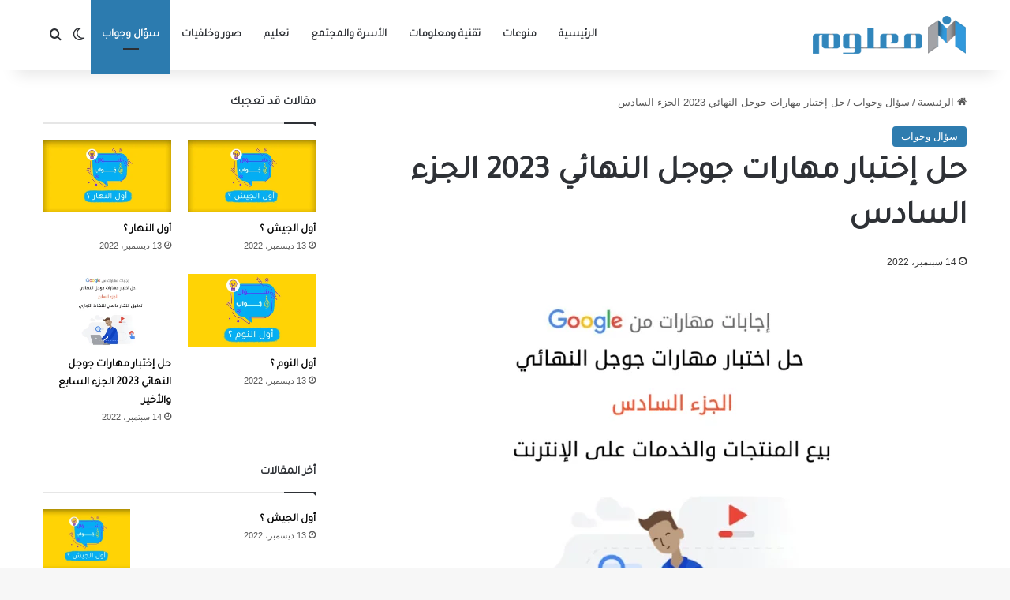

--- FILE ---
content_type: text/html
request_url: https://www.mlum.net/%D8%AD%D9%84-%D8%A5%D8%AE%D8%AA%D8%A8%D8%A7%D8%B1-%D9%85%D9%87%D8%A7%D8%B1%D8%A7%D8%AA-%D8%AC%D9%88%D8%AC%D9%84-%D8%A7%D9%84%D9%86%D9%87%D8%A7%D8%A6%D9%8A-2023-%D8%A7%D9%84%D8%AC%D8%B2%D8%A1-06/
body_size: 19267
content:
<!DOCTYPE html> <html dir="rtl" lang="ar" data-skin="light"> <head> <meta charset="UTF-8"/> <link rel="profile" href="//gmpg.org/xfn/11"/> <meta http-equiv='x-dns-prefetch-control' content='on'> <link rel='dns-prefetch' href="//cdnjs.cloudflare.com/"/> <link rel='dns-prefetch' href="//ajax.googleapis.com/"/> <link rel='dns-prefetch' href="//fonts.googleapis.com/"/> <link rel='dns-prefetch' href="//fonts.gstatic.com/"/> <link rel='dns-prefetch' href="//s.gravatar.com/"/> <link rel='dns-prefetch' href="//www.google-analytics.com/"/> <link rel='preload' as='image' href="/wp-content/uploads/2022/09/logo.png"> <link rel='preload' as='image' href="/wp-content/uploads/2022/09/حل-اختبار-مهارات-جوجل-النهائي-الجزء-السادس-780x470.webp"> <link rel='preload' as='script' href="//ajax.googleapis.com/ajax/libs/webfont/1/webfont.js"> <meta name='robots' content='index, follow, max-image-preview:large, max-snippet:-1, max-video-preview:-1'/> <style>img:is([sizes="auto" i], [sizes^="auto," i]) { contain-intrinsic-size: 3000px 1500px }</style> <title>حل إختبار مهارات جوجل النهائي 2023 الجزء السادس - شبكة معلوم</title> <meta name="description" content="حل إختبار مهارات جوجل النهائي 2022 الجزء السادس حل اختبار مهارات جوجل النهائي 2022 في هذا الموضوع سنطرح أغلب الأسئلة الموجود في هذا الشطر"/> <link rel="canonical" href="https://www.mlum.net/حل-إختبار-مهارات-جوجل-النهائي-2023-الجزء-06/"/> <meta property="og:locale" content="ar_AR"/> <meta property="og:type" content="article"/> <meta property="og:title" content="حل إختبار مهارات جوجل النهائي 2023 الجزء السادس - شبكة معلوم"/> <meta property="og:description" content="حل إختبار مهارات جوجل النهائي 2022 الجزء السادس حل اختبار مهارات جوجل النهائي 2022 في هذا الموضوع سنطرح أغلب الأسئلة الموجود في هذا الشطر"/> <meta property="og:url" content="https://www.mlum.net/حل-إختبار-مهارات-جوجل-النهائي-2023-الجزء-06/"/> <meta property="og:site_name" content="شبكة معلوم"/> <meta property="article:published_time" content="2022-09-14T15:15:15+00:00"/> <meta property="article:modified_time" content="2023-08-07T12:04:38+00:00"/> <meta property="og:image" content="https://www.mlum.net/wp-content/uploads/2022/09/حل-اختبار-مهارات-جوجل-النهائي-الجزء-السادس.webp"/> <meta property="og:image:width" content="1280"/> <meta property="og:image:height" content="720"/> <meta property="og:image:type" content="image/webp"/> <meta name="author" content="معلوم"/> <meta name="twitter:card" content="summary_large_image"/> <meta name="twitter:label1" content="كُتب بواسطة"/> <meta name="twitter:data1" content="معلوم"/> <script type="application/ld+json" class="yoast-schema-graph">{"@context":"https://schema.org","@graph":[{"@type":"Article","@id":"https://www.mlum.net/%d8%ad%d9%84-%d8%a5%d8%ae%d8%aa%d8%a8%d8%a7%d8%b1-%d9%85%d9%87%d8%a7%d8%b1%d8%a7%d8%aa-%d8%ac%d9%88%d8%ac%d9%84-%d8%a7%d9%84%d9%86%d9%87%d8%a7%d8%a6%d9%8a-2023-%d8%a7%d9%84%d8%ac%d8%b2%d8%a1-06/#article","isPartOf":{"@id":"https://www.mlum.net/%d8%ad%d9%84-%d8%a5%d8%ae%d8%aa%d8%a8%d8%a7%d8%b1-%d9%85%d9%87%d8%a7%d8%b1%d8%a7%d8%aa-%d8%ac%d9%88%d8%ac%d9%84-%d8%a7%d9%84%d9%86%d9%87%d8%a7%d8%a6%d9%8a-2023-%d8%a7%d9%84%d8%ac%d8%b2%d8%a1-06/"},"author":{"name":"معلوم","@id":"https://www.mlum.net/#/schema/person/5aeafb16461dd68b7839d713e44777e7"},"headline":"حل إختبار مهارات جوجل النهائي 2023 الجزء السادس","datePublished":"2022-09-14T15:15:15+00:00","dateModified":"2023-08-07T12:04:38+00:00","mainEntityOfPage":{"@id":"https://www.mlum.net/%d8%ad%d9%84-%d8%a5%d8%ae%d8%aa%d8%a8%d8%a7%d8%b1-%d9%85%d9%87%d8%a7%d8%b1%d8%a7%d8%aa-%d8%ac%d9%88%d8%ac%d9%84-%d8%a7%d9%84%d9%86%d9%87%d8%a7%d8%a6%d9%8a-2023-%d8%a7%d9%84%d8%ac%d8%b2%d8%a1-06/"},"wordCount":32,"publisher":{"@id":"https://www.mlum.net/#organization"},"image":{"@id":"https://www.mlum.net/%d8%ad%d9%84-%d8%a5%d8%ae%d8%aa%d8%a8%d8%a7%d8%b1-%d9%85%d9%87%d8%a7%d8%b1%d8%a7%d8%aa-%d8%ac%d9%88%d8%ac%d9%84-%d8%a7%d9%84%d9%86%d9%87%d8%a7%d8%a6%d9%8a-2023-%d8%a7%d9%84%d8%ac%d8%b2%d8%a1-06/#primaryimage"},"thumbnailUrl":"https://www.mlum.net/wp-content/uploads/2022/09/حل-اختبار-مهارات-جوجل-النهائي-الجزء-السادس.webp","keywords":["أساسيات التسويق الرقمي","إجابات مهارات من جوجل","حل اختبار مهارات جوجل النهائي"],"articleSection":["سؤال وجواب"],"inLanguage":"ar"},{"@type":"WebPage","@id":"https://www.mlum.net/%d8%ad%d9%84-%d8%a5%d8%ae%d8%aa%d8%a8%d8%a7%d8%b1-%d9%85%d9%87%d8%a7%d8%b1%d8%a7%d8%aa-%d8%ac%d9%88%d8%ac%d9%84-%d8%a7%d9%84%d9%86%d9%87%d8%a7%d8%a6%d9%8a-2023-%d8%a7%d9%84%d8%ac%d8%b2%d8%a1-06/","url":"https://www.mlum.net/%d8%ad%d9%84-%d8%a5%d8%ae%d8%aa%d8%a8%d8%a7%d8%b1-%d9%85%d9%87%d8%a7%d8%b1%d8%a7%d8%aa-%d8%ac%d9%88%d8%ac%d9%84-%d8%a7%d9%84%d9%86%d9%87%d8%a7%d8%a6%d9%8a-2023-%d8%a7%d9%84%d8%ac%d8%b2%d8%a1-06/","name":"حل إختبار مهارات جوجل النهائي 2023 الجزء السادس - شبكة معلوم","isPartOf":{"@id":"https://www.mlum.net/#website"},"primaryImageOfPage":{"@id":"https://www.mlum.net/%d8%ad%d9%84-%d8%a5%d8%ae%d8%aa%d8%a8%d8%a7%d8%b1-%d9%85%d9%87%d8%a7%d8%b1%d8%a7%d8%aa-%d8%ac%d9%88%d8%ac%d9%84-%d8%a7%d9%84%d9%86%d9%87%d8%a7%d8%a6%d9%8a-2023-%d8%a7%d9%84%d8%ac%d8%b2%d8%a1-06/#primaryimage"},"image":{"@id":"https://www.mlum.net/%d8%ad%d9%84-%d8%a5%d8%ae%d8%aa%d8%a8%d8%a7%d8%b1-%d9%85%d9%87%d8%a7%d8%b1%d8%a7%d8%aa-%d8%ac%d9%88%d8%ac%d9%84-%d8%a7%d9%84%d9%86%d9%87%d8%a7%d8%a6%d9%8a-2023-%d8%a7%d9%84%d8%ac%d8%b2%d8%a1-06/#primaryimage"},"thumbnailUrl":"https://www.mlum.net/wp-content/uploads/2022/09/حل-اختبار-مهارات-جوجل-النهائي-الجزء-السادس.webp","datePublished":"2022-09-14T15:15:15+00:00","dateModified":"2023-08-07T12:04:38+00:00","description":"حل إختبار مهارات جوجل النهائي 2022 الجزء السادس حل اختبار مهارات جوجل النهائي 2022 في هذا الموضوع سنطرح أغلب الأسئلة الموجود في هذا الشطر","breadcrumb":{"@id":"https://www.mlum.net/%d8%ad%d9%84-%d8%a5%d8%ae%d8%aa%d8%a8%d8%a7%d8%b1-%d9%85%d9%87%d8%a7%d8%b1%d8%a7%d8%aa-%d8%ac%d9%88%d8%ac%d9%84-%d8%a7%d9%84%d9%86%d9%87%d8%a7%d8%a6%d9%8a-2023-%d8%a7%d9%84%d8%ac%d8%b2%d8%a1-06/#breadcrumb"},"inLanguage":"ar","potentialAction":[{"@type":"ReadAction","target":["https://www.mlum.net/%d8%ad%d9%84-%d8%a5%d8%ae%d8%aa%d8%a8%d8%a7%d8%b1-%d9%85%d9%87%d8%a7%d8%b1%d8%a7%d8%aa-%d8%ac%d9%88%d8%ac%d9%84-%d8%a7%d9%84%d9%86%d9%87%d8%a7%d8%a6%d9%8a-2023-%d8%a7%d9%84%d8%ac%d8%b2%d8%a1-06/"]}]},{"@type":"ImageObject","inLanguage":"ar","@id":"https://www.mlum.net/%d8%ad%d9%84-%d8%a5%d8%ae%d8%aa%d8%a8%d8%a7%d8%b1-%d9%85%d9%87%d8%a7%d8%b1%d8%a7%d8%aa-%d8%ac%d9%88%d8%ac%d9%84-%d8%a7%d9%84%d9%86%d9%87%d8%a7%d8%a6%d9%8a-2023-%d8%a7%d9%84%d8%ac%d8%b2%d8%a1-06/#primaryimage","url":"https://www.mlum.net/wp-content/uploads/2022/09/حل-اختبار-مهارات-جوجل-النهائي-الجزء-السادس.webp","contentUrl":"https://www.mlum.net/wp-content/uploads/2022/09/حل-اختبار-مهارات-جوجل-النهائي-الجزء-السادس.webp","width":1280,"height":720,"caption":"حل اختبار مهارات جوجل النهائي الجزء السادس"},{"@type":"BreadcrumbList","@id":"https://www.mlum.net/%d8%ad%d9%84-%d8%a5%d8%ae%d8%aa%d8%a8%d8%a7%d8%b1-%d9%85%d9%87%d8%a7%d8%b1%d8%a7%d8%aa-%d8%ac%d9%88%d8%ac%d9%84-%d8%a7%d9%84%d9%86%d9%87%d8%a7%d8%a6%d9%8a-2023-%d8%a7%d9%84%d8%ac%d8%b2%d8%a1-06/#breadcrumb","itemListElement":[{"@type":"ListItem","position":1,"name":"الرئيسية","item":"https://www.mlum.net/"},{"@type":"ListItem","position":2,"name":"حل إختبار مهارات جوجل النهائي 2023 الجزء السادس"}]},{"@type":"WebSite","@id":"https://www.mlum.net/#website","url":"https://www.mlum.net/","name":"شبكة معلوم","description":"","publisher":{"@id":"https://www.mlum.net/#organization"},"potentialAction":[{"@type":"SearchAction","target":{"@type":"EntryPoint","urlTemplate":"https://www.mlum.net/?s={search_term_string}"},"query-input":{"@type":"PropertyValueSpecification","valueRequired":true,"valueName":"search_term_string"}}],"inLanguage":"ar"},{"@type":"Organization","@id":"https://www.mlum.net/#organization","name":"شبكة معلوم","url":"https://www.mlum.net/","logo":{"@type":"ImageObject","inLanguage":"ar","@id":"https://www.mlum.net/#/schema/logo/image/","url":"https://www.mlum.net/wp-content/uploads/2022/05/logo@2x.png","contentUrl":"https://www.mlum.net/wp-content/uploads/2022/05/logo@2x.png","width":388,"height":98,"caption":"شبكة معلوم"},"image":{"@id":"https://www.mlum.net/#/schema/logo/image/"}},{"@type":"Person","@id":"https://www.mlum.net/#/schema/person/5aeafb16461dd68b7839d713e44777e7","name":"معلوم","image":{"@type":"ImageObject","inLanguage":"ar","@id":"https://www.mlum.net/#/schema/person/image/","url":"https://secure.gravatar.com/avatar/2120ae75b2eecfe80bf84c43771e85aaa6b8b323d45cd706e381e1f5560f45e8?s=96&d=blank&r=g","contentUrl":"https://secure.gravatar.com/avatar/2120ae75b2eecfe80bf84c43771e85aaa6b8b323d45cd706e381e1f5560f45e8?s=96&d=blank&r=g","caption":"معلوم"},"sameAs":["http://www.mlum.net"]}]}</script> <link rel="alternate" type="application/rss+xml" title="شبكة معلوم &laquo; الخلاصة" href="/feed/"/> <link rel="alternate" type="application/rss+xml" title="شبكة معلوم &laquo; خلاصة التعليقات" href="/comments/feed/"/> <script type="text/javascript">
			try {
				if( 'undefined' != typeof localStorage ){
					var tieSkin = localStorage.getItem('tie-skin');
				}

				
				var html = document.getElementsByTagName('html')[0].classList,
						htmlSkin = 'light';

				if( html.contains('dark-skin') ){
					htmlSkin = 'dark';
				}

				if( tieSkin != null && tieSkin != htmlSkin ){
					html.add('tie-skin-inverted');
					var tieSkinInverted = true;
				}

				if( tieSkin == 'dark' ){
					html.add('dark-skin');
				}
				else if( tieSkin == 'light' ){
					html.remove( 'dark-skin' );
				}
				
			} catch(e) { console.log( e ) }

		</script> <style type="text/css"> :root{ --tie-preset-gradient-1: linear-gradient(135deg, rgba(6, 147, 227, 1) 0%, rgb(155, 81, 224) 100%); --tie-preset-gradient-2: linear-gradient(135deg, rgb(122, 220, 180) 0%, rgb(0, 208, 130) 100%); --tie-preset-gradient-3: linear-gradient(135deg, rgba(252, 185, 0, 1) 0%, rgba(255, 105, 0, 1) 100%); --tie-preset-gradient-4: linear-gradient(135deg, rgba(255, 105, 0, 1) 0%, rgb(207, 46, 46) 100%); --tie-preset-gradient-5: linear-gradient(135deg, rgb(238, 238, 238) 0%, rgb(169, 184, 195) 100%); --tie-preset-gradient-6: linear-gradient(135deg, rgb(74, 234, 220) 0%, rgb(151, 120, 209) 20%, rgb(207, 42, 186) 40%, rgb(238, 44, 130) 60%, rgb(251, 105, 98) 80%, rgb(254, 248, 76) 100%); --tie-preset-gradient-7: linear-gradient(135deg, rgb(255, 206, 236) 0%, rgb(152, 150, 240) 100%); --tie-preset-gradient-8: linear-gradient(135deg, rgb(254, 205, 165) 0%, rgb(254, 45, 45) 50%, rgb(107, 0, 62) 100%); --tie-preset-gradient-9: linear-gradient(135deg, rgb(255, 203, 112) 0%, rgb(199, 81, 192) 50%, rgb(65, 88, 208) 100%); --tie-preset-gradient-10: linear-gradient(135deg, rgb(255, 245, 203) 0%, rgb(182, 227, 212) 50%, rgb(51, 167, 181) 100%); --tie-preset-gradient-11: linear-gradient(135deg, rgb(202, 248, 128) 0%, rgb(113, 206, 126) 100%); --tie-preset-gradient-12: linear-gradient(135deg, rgb(2, 3, 129) 0%, rgb(40, 116, 252) 100%); --tie-preset-gradient-13: linear-gradient(135deg, #4D34FA, #ad34fa); --tie-preset-gradient-14: linear-gradient(135deg, #0057FF, #31B5FF); --tie-preset-gradient-15: linear-gradient(135deg, #FF007A, #FF81BD); --tie-preset-gradient-16: linear-gradient(135deg, #14111E, #4B4462); --tie-preset-gradient-17: linear-gradient(135deg, #F32758, #FFC581); --main-nav-background: #FFFFFF; --main-nav-secondry-background: rgba(0,0,0,0.03); --main-nav-primary-color: #0088ff; --main-nav-contrast-primary-color: #FFFFFF; --main-nav-text-color: #2c2f34; --main-nav-secondry-text-color: rgba(0,0,0,0.5); --main-nav-main-border-color: rgba(0,0,0,0.1); --main-nav-secondry-border-color: rgba(0,0,0,0.08); } </style> <meta name="viewport" content="width=device-width, initial-scale=1.0"/><link rel='preload stylesheet' as='style' id='wp-block-library-rtl-css' href="/wp-includes/css/dist/block-library/style-rtl.min.css" type='text/css' media='all'/> <style id='wp-block-library-theme-inline-css' type='text/css'> .wp-block-audio :where(figcaption){color:#555;font-size:13px;text-align:center}.is-dark-theme .wp-block-audio :where(figcaption){color:#ffffffa6}.wp-block-audio{margin:0 0 1em}.wp-block-code{border:1px solid #ccc;border-radius:4px;font-family:Menlo,Consolas,monaco,monospace;padding:.8em 1em}.wp-block-embed :where(figcaption){color:#555;font-size:13px;text-align:center}.is-dark-theme .wp-block-embed :where(figcaption){color:#ffffffa6}.wp-block-embed{margin:0 0 1em}.blocks-gallery-caption{color:#555;font-size:13px;text-align:center}.is-dark-theme .blocks-gallery-caption{color:#ffffffa6}:root :where(.wp-block-image figcaption){color:#555;font-size:13px;text-align:center}.is-dark-theme :root :where(.wp-block-image figcaption){color:#ffffffa6}.wp-block-image{margin:0 0 1em}.wp-block-pullquote{border-bottom:4px solid;border-top:4px solid;color:currentColor;margin-bottom:1.75em}.wp-block-pullquote cite,.wp-block-pullquote footer,.wp-block-pullquote__citation{color:currentColor;font-size:.8125em;font-style:normal;text-transform:uppercase}.wp-block-quote{border-left:.25em solid;margin:0 0 1.75em;padding-left:1em}.wp-block-quote cite,.wp-block-quote footer{color:currentColor;font-size:.8125em;font-style:normal;position:relative}.wp-block-quote:where(.has-text-align-right){border-left:none;border-right:.25em solid;padding-left:0;padding-right:1em}.wp-block-quote:where(.has-text-align-center){border:none;padding-left:0}.wp-block-quote.is-large,.wp-block-quote.is-style-large,.wp-block-quote:where(.is-style-plain){border:none}.wp-block-search .wp-block-search__label{font-weight:700}.wp-block-search__button{border:1px solid #ccc;padding:.375em .625em}:where(.wp-block-group.has-background){padding:1.25em 2.375em}.wp-block-separator.has-css-opacity{opacity:.4}.wp-block-separator{border:none;border-bottom:2px solid;margin-left:auto;margin-right:auto}.wp-block-separator.has-alpha-channel-opacity{opacity:1}.wp-block-separator:not(.is-style-wide):not(.is-style-dots){width:100px}.wp-block-separator.has-background:not(.is-style-dots){border-bottom:none;height:1px}.wp-block-separator.has-background:not(.is-style-wide):not(.is-style-dots){height:2px}.wp-block-table{margin:0 0 1em}.wp-block-table td,.wp-block-table th{word-break:normal}.wp-block-table :where(figcaption){color:#555;font-size:13px;text-align:center}.is-dark-theme .wp-block-table :where(figcaption){color:#ffffffa6}.wp-block-video :where(figcaption){color:#555;font-size:13px;text-align:center}.is-dark-theme .wp-block-video :where(figcaption){color:#ffffffa6}.wp-block-video{margin:0 0 1em}:root :where(.wp-block-template-part.has-background){margin-bottom:0;margin-top:0;padding:1.25em 2.375em} </style> <style id='classic-theme-styles-inline-css' type='text/css'> /*! This file is auto-generated */ .wp-block-button__link{color:#fff;background-color:#32373c;border-radius:9999px;box-shadow:none;text-decoration:none;padding:calc(.667em + 2px) calc(1.333em + 2px);font-size:1.125em}.wp-block-file__button{background:#32373c;color:#fff;text-decoration:none} </style> <style id='global-styles-inline-css' type='text/css'> :root{--wp--preset--aspect-ratio--square: 1;--wp--preset--aspect-ratio--4-3: 4/3;--wp--preset--aspect-ratio--3-4: 3/4;--wp--preset--aspect-ratio--3-2: 3/2;--wp--preset--aspect-ratio--2-3: 2/3;--wp--preset--aspect-ratio--16-9: 16/9;--wp--preset--aspect-ratio--9-16: 9/16;--wp--preset--color--black: #000000;--wp--preset--color--cyan-bluish-gray: #abb8c3;--wp--preset--color--white: #ffffff;--wp--preset--color--pale-pink: #f78da7;--wp--preset--color--vivid-red: #cf2e2e;--wp--preset--color--luminous-vivid-orange: #ff6900;--wp--preset--color--luminous-vivid-amber: #fcb900;--wp--preset--color--light-green-cyan: #7bdcb5;--wp--preset--color--vivid-green-cyan: #00d084;--wp--preset--color--pale-cyan-blue: #8ed1fc;--wp--preset--color--vivid-cyan-blue: #0693e3;--wp--preset--color--vivid-purple: #9b51e0;--wp--preset--color--global-color: #2c7baf;--wp--preset--gradient--vivid-cyan-blue-to-vivid-purple: linear-gradient(135deg,rgba(6,147,227,1) 0%,rgb(155,81,224) 100%);--wp--preset--gradient--light-green-cyan-to-vivid-green-cyan: linear-gradient(135deg,rgb(122,220,180) 0%,rgb(0,208,130) 100%);--wp--preset--gradient--luminous-vivid-amber-to-luminous-vivid-orange: linear-gradient(135deg,rgba(252,185,0,1) 0%,rgba(255,105,0,1) 100%);--wp--preset--gradient--luminous-vivid-orange-to-vivid-red: linear-gradient(135deg,rgba(255,105,0,1) 0%,rgb(207,46,46) 100%);--wp--preset--gradient--very-light-gray-to-cyan-bluish-gray: linear-gradient(135deg,rgb(238,238,238) 0%,rgb(169,184,195) 100%);--wp--preset--gradient--cool-to-warm-spectrum: linear-gradient(135deg,rgb(74,234,220) 0%,rgb(151,120,209) 20%,rgb(207,42,186) 40%,rgb(238,44,130) 60%,rgb(251,105,98) 80%,rgb(254,248,76) 100%);--wp--preset--gradient--blush-light-purple: linear-gradient(135deg,rgb(255,206,236) 0%,rgb(152,150,240) 100%);--wp--preset--gradient--blush-bordeaux: linear-gradient(135deg,rgb(254,205,165) 0%,rgb(254,45,45) 50%,rgb(107,0,62) 100%);--wp--preset--gradient--luminous-dusk: linear-gradient(135deg,rgb(255,203,112) 0%,rgb(199,81,192) 50%,rgb(65,88,208) 100%);--wp--preset--gradient--pale-ocean: linear-gradient(135deg,rgb(255,245,203) 0%,rgb(182,227,212) 50%,rgb(51,167,181) 100%);--wp--preset--gradient--electric-grass: linear-gradient(135deg,rgb(202,248,128) 0%,rgb(113,206,126) 100%);--wp--preset--gradient--midnight: linear-gradient(135deg,rgb(2,3,129) 0%,rgb(40,116,252) 100%);--wp--preset--font-size--small: 13px;--wp--preset--font-size--medium: 20px;--wp--preset--font-size--large: 36px;--wp--preset--font-size--x-large: 42px;--wp--preset--spacing--20: 0.44rem;--wp--preset--spacing--30: 0.67rem;--wp--preset--spacing--40: 1rem;--wp--preset--spacing--50: 1.5rem;--wp--preset--spacing--60: 2.25rem;--wp--preset--spacing--70: 3.38rem;--wp--preset--spacing--80: 5.06rem;--wp--preset--shadow--natural: 6px 6px 9px rgba(0, 0, 0, 0.2);--wp--preset--shadow--deep: 12px 12px 50px rgba(0, 0, 0, 0.4);--wp--preset--shadow--sharp: 6px 6px 0px rgba(0, 0, 0, 0.2);--wp--preset--shadow--outlined: 6px 6px 0px -3px rgba(255, 255, 255, 1), 6px 6px rgba(0, 0, 0, 1);--wp--preset--shadow--crisp: 6px 6px 0px rgba(0, 0, 0, 1);}:where(.is-layout-flex){gap: 0.5em;}:where(.is-layout-grid){gap: 0.5em;}body .is-layout-flex{display: flex;}.is-layout-flex{flex-wrap: wrap;align-items: center;}.is-layout-flex > :is(*, div){margin: 0;}body .is-layout-grid{display: grid;}.is-layout-grid > :is(*, div){margin: 0;}:where(.wp-block-columns.is-layout-flex){gap: 2em;}:where(.wp-block-columns.is-layout-grid){gap: 2em;}:where(.wp-block-post-template.is-layout-flex){gap: 1.25em;}:where(.wp-block-post-template.is-layout-grid){gap: 1.25em;}.has-black-color{color: var(--wp--preset--color--black) !important;}.has-cyan-bluish-gray-color{color: var(--wp--preset--color--cyan-bluish-gray) !important;}.has-white-color{color: var(--wp--preset--color--white) !important;}.has-pale-pink-color{color: var(--wp--preset--color--pale-pink) !important;}.has-vivid-red-color{color: var(--wp--preset--color--vivid-red) !important;}.has-luminous-vivid-orange-color{color: var(--wp--preset--color--luminous-vivid-orange) !important;}.has-luminous-vivid-amber-color{color: var(--wp--preset--color--luminous-vivid-amber) !important;}.has-light-green-cyan-color{color: var(--wp--preset--color--light-green-cyan) !important;}.has-vivid-green-cyan-color{color: var(--wp--preset--color--vivid-green-cyan) !important;}.has-pale-cyan-blue-color{color: var(--wp--preset--color--pale-cyan-blue) !important;}.has-vivid-cyan-blue-color{color: var(--wp--preset--color--vivid-cyan-blue) !important;}.has-vivid-purple-color{color: var(--wp--preset--color--vivid-purple) !important;}.has-black-background-color{background-color: var(--wp--preset--color--black) !important;}.has-cyan-bluish-gray-background-color{background-color: var(--wp--preset--color--cyan-bluish-gray) !important;}.has-white-background-color{background-color: var(--wp--preset--color--white) !important;}.has-pale-pink-background-color{background-color: var(--wp--preset--color--pale-pink) !important;}.has-vivid-red-background-color{background-color: var(--wp--preset--color--vivid-red) !important;}.has-luminous-vivid-orange-background-color{background-color: var(--wp--preset--color--luminous-vivid-orange) !important;}.has-luminous-vivid-amber-background-color{background-color: var(--wp--preset--color--luminous-vivid-amber) !important;}.has-light-green-cyan-background-color{background-color: var(--wp--preset--color--light-green-cyan) !important;}.has-vivid-green-cyan-background-color{background-color: var(--wp--preset--color--vivid-green-cyan) !important;}.has-pale-cyan-blue-background-color{background-color: var(--wp--preset--color--pale-cyan-blue) !important;}.has-vivid-cyan-blue-background-color{background-color: var(--wp--preset--color--vivid-cyan-blue) !important;}.has-vivid-purple-background-color{background-color: var(--wp--preset--color--vivid-purple) !important;}.has-black-border-color{border-color: var(--wp--preset--color--black) !important;}.has-cyan-bluish-gray-border-color{border-color: var(--wp--preset--color--cyan-bluish-gray) !important;}.has-white-border-color{border-color: var(--wp--preset--color--white) !important;}.has-pale-pink-border-color{border-color: var(--wp--preset--color--pale-pink) !important;}.has-vivid-red-border-color{border-color: var(--wp--preset--color--vivid-red) !important;}.has-luminous-vivid-orange-border-color{border-color: var(--wp--preset--color--luminous-vivid-orange) !important;}.has-luminous-vivid-amber-border-color{border-color: var(--wp--preset--color--luminous-vivid-amber) !important;}.has-light-green-cyan-border-color{border-color: var(--wp--preset--color--light-green-cyan) !important;}.has-vivid-green-cyan-border-color{border-color: var(--wp--preset--color--vivid-green-cyan) !important;}.has-pale-cyan-blue-border-color{border-color: var(--wp--preset--color--pale-cyan-blue) !important;}.has-vivid-cyan-blue-border-color{border-color: var(--wp--preset--color--vivid-cyan-blue) !important;}.has-vivid-purple-border-color{border-color: var(--wp--preset--color--vivid-purple) !important;}.has-vivid-cyan-blue-to-vivid-purple-gradient-background{background: var(--wp--preset--gradient--vivid-cyan-blue-to-vivid-purple) !important;}.has-light-green-cyan-to-vivid-green-cyan-gradient-background{background: var(--wp--preset--gradient--light-green-cyan-to-vivid-green-cyan) !important;}.has-luminous-vivid-amber-to-luminous-vivid-orange-gradient-background{background: var(--wp--preset--gradient--luminous-vivid-amber-to-luminous-vivid-orange) !important;}.has-luminous-vivid-orange-to-vivid-red-gradient-background{background: var(--wp--preset--gradient--luminous-vivid-orange-to-vivid-red) !important;}.has-very-light-gray-to-cyan-bluish-gray-gradient-background{background: var(--wp--preset--gradient--very-light-gray-to-cyan-bluish-gray) !important;}.has-cool-to-warm-spectrum-gradient-background{background: var(--wp--preset--gradient--cool-to-warm-spectrum) !important;}.has-blush-light-purple-gradient-background{background: var(--wp--preset--gradient--blush-light-purple) !important;}.has-blush-bordeaux-gradient-background{background: var(--wp--preset--gradient--blush-bordeaux) !important;}.has-luminous-dusk-gradient-background{background: var(--wp--preset--gradient--luminous-dusk) !important;}.has-pale-ocean-gradient-background{background: var(--wp--preset--gradient--pale-ocean) !important;}.has-electric-grass-gradient-background{background: var(--wp--preset--gradient--electric-grass) !important;}.has-midnight-gradient-background{background: var(--wp--preset--gradient--midnight) !important;}.has-small-font-size{font-size: var(--wp--preset--font-size--small) !important;}.has-medium-font-size{font-size: var(--wp--preset--font-size--medium) !important;}.has-large-font-size{font-size: var(--wp--preset--font-size--large) !important;}.has-x-large-font-size{font-size: var(--wp--preset--font-size--x-large) !important;} :where(.wp-block-post-template.is-layout-flex){gap: 1.25em;}:where(.wp-block-post-template.is-layout-grid){gap: 1.25em;} :where(.wp-block-columns.is-layout-flex){gap: 2em;}:where(.wp-block-columns.is-layout-grid){gap: 2em;} :root :where(.wp-block-pullquote){font-size: 1.5em;line-height: 1.6;} </style> <link rel='preload stylesheet' as='style' id='tie-css-base-css' href="/wp-content/themes/jannah/assets/css/base.min.css" type='text/css' media='all'/> <link rel='preload stylesheet' as='style' id='tie-css-styles-css' href="/wp-content/themes/jannah/assets/css/style.min.css" type='text/css' media='all'/> <link rel='preload stylesheet' as='style' id='tie-css-widgets-css' href="/wp-content/themes/jannah/assets/css/widgets.min.css" type='text/css' media='all'/> <link rel='preload stylesheet' as='style' id='tie-css-helpers-css' href="/wp-content/themes/jannah/assets/css/helpers.min.css" type='text/css' media='all'/> <link rel='preload stylesheet' as='style' id='tie-css-ilightbox-css' href="/wp-content/themes/jannah/assets/ilightbox/dark-skin/skin.css" type='text/css' media='all'/> <link rel='preload stylesheet' as='style' id='tie-css-single-css' href="/wp-content/themes/jannah/assets/css/single.min.css" type='text/css' media='all'/> <link rel='preload stylesheet' as='style' id='tie-css-print-css' href="/wp-content/themes/jannah/assets/css/print.css" type='text/css' media='print'/> <style id='tie-css-print-inline-css' type='text/css'> .wf-active .logo-text,.wf-active h1,.wf-active h2,.wf-active h3,.wf-active h4,.wf-active h5,.wf-active h6,.wf-active .the-subtitle{font-family: 'Tajawal';}.wf-active #main-nav .main-menu > ul > li > a{font-family: 'Tajawal';}html #tie-wrapper .mag-box.big-post-left-box li:not(:first-child) .post-title,html #tie-wrapper .mag-box.big-post-top-box li:not(:first-child) .post-title,html #tie-wrapper .mag-box.half-box li:not(:first-child) .post-title,html #tie-wrapper .mag-box.big-thumb-left-box li:not(:first-child) .post-title,html #tie-wrapper .mag-box.scrolling-box .slide .post-title,html #tie-wrapper .mag-box.miscellaneous-box li:not(:first-child) .post-title{font-weight: 500;}:root:root{--brand-color: #2c7baf;--dark-brand-color: #00497d;--bright-color: #FFFFFF;--base-color: #2c2f34;}#reading-position-indicator{box-shadow: 0 0 10px rgba( 44,123,175,0.7);}html :root:root{--brand-color: #2c7baf;--dark-brand-color: #00497d;--bright-color: #FFFFFF;--base-color: #2c2f34;}html #reading-position-indicator{box-shadow: 0 0 10px rgba( 44,123,175,0.7);}html ::-moz-selection{background-color: #2c7baf;color: #FFFFFF;}html ::selection{background-color: #2c7baf;color: #FFFFFF;}html a,html body .entry a,html .dark-skin body .entry a,html .comment-list .comment-content a{color: #2c7baf;}html a:hover,html body .entry a:hover,html .dark-skin body .entry a:hover,html .comment-list .comment-content a:hover{color: #e64461;}html #tie-container a.post-title:hover,html #tie-container .post-title a:hover,html #tie-container .thumb-overlay .thumb-title a:hover{background-size: 100% 2px;text-decoration: none !important;}html a.post-title,html .post-title a{background-image: linear-gradient(to bottom,#000 0%,#000 98%);background-size: 0 1px;background-repeat: no-repeat;background-position: left 100%;color: #000;}html .dark-skin a.post-title,html .dark-skin .post-title a{color: #fff;background-image: linear-gradient(to bottom,#fff 0%,#fff 98%);}html #header-notification-bar{background: var( --tie-preset-gradient-13 );}html #header-notification-bar{--tie-buttons-color: #FFFFFF;--tie-buttons-border-color: #FFFFFF;--tie-buttons-hover-color: #e1e1e1;--tie-buttons-hover-text: #000000;}html #header-notification-bar{--tie-buttons-text: #000000;}#breadcrumb,#breadcrumb a:not(:hover){color: #595959;}.post-meta,.post-meta a:not(:hover){color: #595959;}.has-luminous-vivid-orange-color{color: #2c7baf !important;} </style> <script type="text/javascript" defer="defer" src="https://www.mlum.net/wp-includes/js/jquery/jquery.min.js" id="jquery-core-js"></script> <link rel="https://api.w.org/" href="/wp-json/"/><link rel="alternate" title="JSON" type="application/json" href="/wp-json/wp/v2/posts/923"/><link rel="preload stylesheet" as="style" href="/wp-content/themes/jannah/rtl.css" type="text/css" media="screen"/> <link rel="alternate" title="oEmbed (JSON)" type="application/json+oembed" href="/wp-json/oembed/1.0/embed?url=https%3A%2F%2Fwww.mlum.net%2F%25d8%25ad%25d9%2584-%25d8%25a5%25d8%25ae%25d8%25aa%25d8%25a8%25d8%25a7%25d8%25b1-%25d9%2585%25d9%2587%25d8%25a7%25d8%25b1%25d8%25a7%25d8%25aa-%25d8%25ac%25d9%2588%25d8%25ac%25d9%2584-%25d8%25a7%25d9%2584%25d9%2586%25d9%2587%25d8%25a7%25d8%25a6%25d9%258a-2023-%25d8%25a7%25d9%2584%25d8%25ac%25d8%25b2%25d8%25a1-06%2F"/> <link rel="alternate" title="oEmbed (XML)" type="text/xml+oembed" href="/wp-json/oembed/1.0/embed?url=https%3A%2F%2Fwww.mlum.net%2F%25d8%25ad%25d9%2584-%25d8%25a5%25d8%25ae%25d8%25aa%25d8%25a8%25d8%25a7%25d8%25b1-%25d9%2585%25d9%2587%25d8%25a7%25d8%25b1%25d8%25a7%25d8%25aa-%25d8%25ac%25d9%2588%25d8%25ac%25d9%2584-%25d8%25a7%25d9%2584%25d9%2586%25d9%2587%25d8%25a7%25d8%25a6%25d9%258a-2023-%25d8%25a7%25d9%2584%25d8%25ac%25d8%25b2%25d8%25a1-06%2F&#038;format=xml"/> <meta http-equiv="X-UA-Compatible" content="IE=edge"><link rel="manifest" href="/manifest.json"/> <meta name="theme-color" content="#3485bb"/> <meta property="fb:app_id" content="367913218695133"/> <script>(function(w,d,s,l,i){w[l]=w[l]||[];w[l].push({'gtm.start':
new Date().getTime(),event:'gtm.js'});var f=d.getElementsByTagName(s)[0],
j=d.createElement(s),dl=l!='dataLayer'?'&l='+l:'';j.async=true;j.src=
'https://www.googletagmanager.com/gtm.js?id='+i+dl;f.parentNode.insertBefore(j,f);
})(window,document,'script','dataLayer','GTM-N8ZMR69');</script> <script async src="https://pagead2.googlesyndication.com/pagead/js/adsbygoogle.js?client=ca-pub-7569054171275586"
     crossorigin="anonymous"></script> <link rel="amphtml" href="amp/"><link rel="icon" href="/wp-content/uploads/2022/05/favicon-150x150.png" sizes="32x32"/> <link rel="icon" href="/wp-content/uploads/2022/05/favicon-300x300.png" sizes="192x192"/> <link rel="apple-touch-icon" href="/wp-content/uploads/2022/05/favicon-300x300.png"/> <meta name="msapplication-TileImage" content="https://www.mlum.net/wp-content/uploads/2022/05/favicon-300x300.png"/> <style type="text/css" id="wp-custom-css"> /* WPFORMS CSS - MODERN STYLE ----------------------------*/ div.wpforms-container-full .wpforms-form input[type=date], div.wpforms-container-full .wpforms-form input[type=datetime], div.wpforms-container-full .wpforms-form input[type=datetime-local], div.wpforms-container-full .wpforms-form input[type=email], div.wpforms-container-full .wpforms-form input[type=month], div.wpforms-container-full .wpforms-form input[type=number], div.wpforms-container-full .wpforms-form input[type=password], div.wpforms-container-full .wpforms-form input[type=range], div.wpforms-container-full .wpforms-form input[type=search], div.wpforms-container-full .wpforms-form input[type=tel], div.wpforms-container-full .wpforms-form input[type=text], div.wpforms-container-full .wpforms-form input[type=time], div.wpforms-container-full .wpforms-form input[type=url], div.wpforms-container-full .wpforms-form input[type=week], div.wpforms-container-full .wpforms-form select, div.wpforms-container-full .wpforms-form textarea { background: #E8E8E8; padding: 22px !important; border: none; border-radius: 2px !important; } div.wpforms-container-full .wpforms-form .wpforms-field-label { color: #3485bb !important; font-size: 15px; word-spacing: 2px; } .custom-Form-submit-button { background: #3485bb !important; font-size: 16px !important; font-weight: bold; color: #fff !important; border: none !important; border-radius: 2px !important; margin-top: 5px !important; padding: 15px !important; text-transform: capitalize !important; letter-spacing: 1px !important; } </style> </head> <body id="tie-body" class="rtl wp-singular post-template-default single single-post postid-923 single-format-standard wp-theme-jannah tie-no-js wrapper-has-shadow block-head-1 magazine2 is-lazyload is-thumb-overlay-disabled is-desktop is-header-layout-1 sidebar-left has-sidebar post-layout-1 narrow-title-narrow-media is-standard-format post-has-toggle hide_breaking_news hide_footer_tiktok hide_footer_instagram hide_share_post_top hide_share_post_bottom hide_post_newsletter hide_read_next hide_post_authorbio hide_post_nav hide_inline_related_posts"> <noscript><iframe src="//www.googletagmanager.com/ns.html?id=GTM-N8ZMR69" height="0" width="0" style="display:none;visibility:hidden"></iframe></noscript> <div class="background-overlay"> <div id="tie-container" class="site tie-container"> <div id="tie-wrapper"> <header id="theme-header" class="theme-header header-layout-1 main-nav-light main-nav-default-light main-nav-below no-stream-item has-shadow has-normal-width-logo mobile-header-centered"> <div class="main-nav-wrapper"> <nav id="main-nav" data-skin="search-in-main-nav" class="main-nav header-nav live-search-parent menu-style-default menu-style-solid-bg" style="line-height:89px" aria-label="القائمة الرئيسية"> <div class="container"> <div class="main-menu-wrapper"> <div id="mobile-header-components-area_1" class="mobile-header-components"><ul class="components"><li class="mobile-component_skin custom-menu-link"> <a href="#" class="change-skin" title="الوضع المظلم"> <span class="tie-icon-moon change-skin-icon" aria-hidden="true"></span> <span class="screen-reader-text">الوضع المظلم</span> </a> </li></ul></div> <div class="header-layout-1-logo" style="width:195px"> <div id="logo" class="image-logo"> <a title="شبكة معلوم" href="/"> <picture class="tie-logo-default tie-logo-picture"> <source class="tie-logo-source-default tie-logo-source" srcset="https://www.mlum.net/wp-content/uploads/2022/09/logo@2x.png 2x, https://www.mlum.net/wp-content/uploads/2022/09/logo.png 1x"> <img class="tie-logo-img-default tie-logo-img" src="/wp-content/uploads/2022/09/logo.png" alt="شبكة معلوم" width="195" height="49" style="max-height:49px !important; width: auto;"/> </picture> </a> </div> </div> <div id="mobile-header-components-area_2" class="mobile-header-components"><ul class="components"><li class="mobile-component_menu custom-menu-link"><a href="#" id="mobile-menu-icon"><span class="tie-mobile-menu-icon nav-icon is-layout-1"></span><span class="screen-reader-text">القائمة</span></a></li></ul></div> <div id="menu-components-wrap"> <div class="main-menu main-menu-wrap"> <div id="main-nav-menu" class="main-menu header-menu"><ul id="menu-%d8%a7%d9%84%d9%82%d8%a7%d8%a6%d9%85%d8%a9-%d8%a7%d9%84%d8%b1%d8%a6%d9%8a%d8%b3%d9%8a%d8%a9" class="menu"><li id="menu-item-49" class="menu-item menu-item-type-post_type menu-item-object-page menu-item-home menu-item-49 menu-item-has-icon"><a href="/"> <span aria-hidden="true" class="tie-menu-icon fas fa-home"></span> الرئيسية</a></li> <li id="menu-item-55" class="menu-item menu-item-type-taxonomy menu-item-object-category menu-item-55 menu-item-has-icon"><a href="/%d9%85%d9%86%d9%88%d8%b9%d8%a7%d8%aa/"> <span aria-hidden="true" class="tie-menu-icon fas fa-globe"></span> منوعات</a></li> <li id="menu-item-52" class="menu-item menu-item-type-taxonomy menu-item-object-category menu-item-52 menu-item-has-icon"><a href="/%d8%aa%d9%82%d9%86%d9%8a%d8%a9-%d9%88%d9%85%d8%b9%d9%84%d9%88%d9%85%d8%a7%d8%aa/"> <span aria-hidden="true" class="tie-menu-icon fas fa-laptop"></span> تقنية ومعلومات</a></li> <li id="menu-item-50" class="menu-item menu-item-type-taxonomy menu-item-object-category menu-item-50 menu-item-has-icon"><a href="/%d8%a7%d9%84%d8%a3%d8%b3%d8%b1%d8%a9-%d9%88%d8%a7%d9%84%d9%85%d8%ac%d8%aa%d9%85%d8%b9/"> <span aria-hidden="true" class="tie-menu-icon fas fa-handshake"></span> الأسرة والمجتمع</a></li> <li id="menu-item-51" class="menu-item menu-item-type-taxonomy menu-item-object-category menu-item-51 menu-item-has-icon"><a href="/%d8%aa%d8%b9%d9%84%d9%8a%d9%85/"> <span aria-hidden="true" class="tie-menu-icon fas fa-graduation-cap"></span> تعليم</a></li> <li id="menu-item-54" class="menu-item menu-item-type-taxonomy menu-item-object-category menu-item-54 menu-item-has-icon"><a href="/%d8%b5%d9%88%d8%b1-%d9%88%d8%ae%d9%84%d9%81%d9%8a%d8%a7%d8%aa/"> <span aria-hidden="true" class="tie-menu-icon fas fa-images"></span> صور وخلفيات</a></li> <li id="menu-item-53" class="menu-item menu-item-type-taxonomy menu-item-object-category current-post-ancestor current-menu-parent current-post-parent menu-item-53 tie-current-menu menu-item-has-icon"><a href="/%d8%b3%d8%a4%d8%a7%d9%84-%d9%88%d8%ac%d9%88%d8%a7%d8%a8/"> <span aria-hidden="true" class="tie-menu-icon fas fa-question-circle"></span> سؤال وجواب</a></li> </ul></div> </div> <ul class="components"> <li class="skin-icon menu-item custom-menu-link"> <a href="#" class="change-skin" title="الوضع المظلم"> <span class="tie-icon-moon change-skin-icon" aria-hidden="true"></span> <span class="screen-reader-text">الوضع المظلم</span> </a> </li> <li class="search-compact-icon menu-item custom-menu-link"> <a href="#" class="tie-search-trigger"> <span class="tie-icon-search tie-search-icon" aria-hidden="true"></span> <span class="screen-reader-text">بحث عن</span> </a> </li> </ul> </div> </div> </div> </nav> </div> </header> <script type="text/javascript">
			try{if("undefined"!=typeof localStorage){var header,mnIsDark=!1,tnIsDark=!1;(header=document.getElementById("theme-header"))&&((header=header.classList).contains("main-nav-default-dark")&&(mnIsDark=!0),header.contains("top-nav-default-dark")&&(tnIsDark=!0),"dark"==tieSkin?(header.add("main-nav-dark","top-nav-dark"),header.remove("main-nav-light","top-nav-light")):"light"==tieSkin&&(mnIsDark||(header.remove("main-nav-dark"),header.add("main-nav-light")),tnIsDark||(header.remove("top-nav-dark"),header.add("top-nav-light"))))}}catch(a){console.log(a)}
		</script> <div id="content" class="site-content container"><div id="main-content-row" class="tie-row main-content-row"> <div class="main-content tie-col-md-8 tie-col-xs-12" role="main"> <article id="the-post" class="container-wrapper post-content tie-standard"> <header class="entry-header-outer"> <nav id="breadcrumb"><a href="/"><span class="tie-icon-home" aria-hidden="true"></span> الرئيسية</a><em class="delimiter">/</em><a href="/%d8%b3%d8%a4%d8%a7%d9%84-%d9%88%d8%ac%d9%88%d8%a7%d8%a8/">سؤال وجواب</a><em class="delimiter">/</em><span class="current">حل إختبار مهارات جوجل النهائي 2023 الجزء السادس</span></nav><script type="application/ld+json">{"@context":"http:\/\/schema.org","@type":"BreadcrumbList","@id":"#Breadcrumb","itemListElement":[{"@type":"ListItem","position":1,"item":{"name":"\u0627\u0644\u0631\u0626\u064a\u0633\u064a\u0629","@id":"https:\/\/www.mlum.net\/"}},{"@type":"ListItem","position":2,"item":{"name":"\u0633\u0624\u0627\u0644 \u0648\u062c\u0648\u0627\u0628","@id":"https:\/\/www.mlum.net\/%d8%b3%d8%a4%d8%a7%d9%84-%d9%88%d8%ac%d9%88%d8%a7%d8%a8\/"}}]}</script> <div class="entry-header"> <span class="post-cat-wrap"><a class="post-cat tie-cat-5" href="/%d8%b3%d8%a4%d8%a7%d9%84-%d9%88%d8%ac%d9%88%d8%a7%d8%a8/">سؤال وجواب</a></span> <h1 class="post-title entry-title"> حل إختبار مهارات جوجل النهائي 2023 الجزء السادس </h1> <div class="single-post-meta post-meta clearfix"><span class="date meta-item tie-icon">14 سبتمبر، 2022</span><div class="tie-alignright"></div></div> </div> </header> <div class="featured-area"><div class="featured-area-inner"><figure class="single-featured-image"><img width="780" height="470" src="/wp-content/uploads/2022/09/حل-اختبار-مهارات-جوجل-النهائي-الجزء-السادس-780x470.webp" class="attachment-jannah-image-post size-jannah-image-post wp-post-image" alt="حل اختبار مهارات جوجل النهائي الجزء السادس" data-main-img="1" decoding="async" fetchpriority="high"/> <figcaption class="single-caption-text"> <span class="tie-icon-camera" aria-hidden="true"></span> حل اختبار مهارات جوجل النهائي الجزء السادس </figcaption> </figure></div></div> <div class="entry-content entry clearfix"> <h2 class="wp-block-heading">حل إختبار مهارات جوجل النهائي 2022 الجزء السادس</h2> <p>حل إختبار مهارات جوجل النهائي 2022<br>في هذا الموضوع سنطرح أغلب الأسئلة الموجود في هذا الشطر ( بيع المنتجات والخدمات على الإنترنت )<br>والتي تحتوي في الغالب على أربعة أسئلة تتغير كل مرة<br>ستجد اغلب الأسئلة هنا ( الجواب باللون <mark style="background-color:rgba(0, 0, 0, 0)" class="has-inline-color has-luminous-vivid-orange-color">البرتقالي</mark> )</p> <p><strong><em>جميع الأجزاء</em></strong></p> <ul class="wp-block-list"><li><strong><a href="/%d8%ad%d9%84-%d8%a7%d8%ae%d8%aa%d8%a8%d8%a7%d8%b1-%d9%85%d9%87%d8%a7%d8%b1%d8%a7%d8%aa-%d8%ac%d9%88%d8%ac%d9%84-%d8%a7%d9%84%d9%86%d9%87%d8%a7%d8%a6%d9%8a-2022-%d8%a7%d9%84%d8%ac%d8%b2%d8%a1-01/">حل اختبار مهارات جوجل النهائي 2022 الجزء الاول</a></strong></li><li><strong><a href="/%d8%ad%d9%84-%d8%a7%d8%ae%d8%aa%d8%a8%d8%a7%d8%b1-%d9%85%d9%87%d8%a7%d8%b1%d8%a7%d8%aa-%d8%ac%d9%88%d8%ac%d9%84-%d8%a7%d9%84%d9%86%d9%87%d8%a7%d8%a6%d9%8a-2022-%d8%a7%d9%84%d8%ac%d8%b2%d8%a1-02/">حل اختبار مهارات جوجل النهائي 2022 الجزء الثاني</a></strong></li><li><strong><a href="/%d8%ad%d9%84-%d8%a7%d8%ae%d8%aa%d8%a8%d8%a7%d8%b1-%d9%85%d9%87%d8%a7%d8%b1%d8%a7%d8%aa-%d8%ac%d9%88%d8%ac%d9%84-%d8%a7%d9%84%d9%86%d9%87%d8%a7%d8%a6%d9%8a-2022-%d8%a7%d9%84%d8%ac%d8%b2%d8%a1-03/">حل اختبار مهارات جوجل النهائي 2022 الجزء الثالث</a></strong></li><li><strong><a href="/%d8%ad%d9%84-%d8%a7%d8%ae%d8%aa%d8%a8%d8%a7%d8%b1-%d9%85%d9%87%d8%a7%d8%b1%d8%a7%d8%aa-%d8%ac%d9%88%d8%ac%d9%84-%d8%a7%d9%84%d9%86%d9%87%d8%a7%d8%a6%d9%8a-2022-%d8%a7%d9%84%d8%ac%d8%b2%d8%a1-04/">حل اختبار مهارات جوجل النهائي 2022 الجزء الرابع</a></strong></li><li><strong><a href="/%d8%ad%d9%84-%d8%a7%d8%ae%d8%aa%d8%a8%d8%a7%d8%b1-%d9%85%d9%87%d8%a7%d8%b1%d8%a7%d8%aa-%d8%ac%d9%88%d8%ac%d9%84-%d8%a7%d9%84%d9%86%d9%87%d8%a7%d8%a6%d9%8a-2022-%d8%a7%d9%84%d8%ac%d8%b2%d8%a1-05/">حل اختبار مهارات جوجل النهائي 2022 الجزء الخامس</a></strong></li><li><strong><a href="/%d8%ad%d9%84-%d8%a5%d8%ae%d8%aa%d8%a8%d8%a7%d8%b1-%d9%85%d9%87%d8%a7%d8%b1%d8%a7%d8%aa-%d8%ac%d9%88%d8%ac%d9%84-%d8%a7%d9%84%d9%86%d9%87%d8%a7%d8%a6%d9%8a-2022-%d8%a7%d9%84%d8%ac%d8%b2%d8%a1-06/">حل إختبار مهارات جوجل النهائي 2022 الجزء السادس</a></strong></li><li><strong><a href="/%d8%ad%d9%84-%d8%a5%d8%ae%d8%aa%d8%a8%d8%a7%d8%b1-%d9%85%d9%87%d8%a7%d8%b1%d8%a7%d8%aa-%d8%ac%d9%88%d8%ac%d9%84-%d8%a7%d9%84%d9%86%d9%87%d8%a7%d8%a6%d9%8a-2022-%d8%a7%d9%84%d8%ac%d8%b2%d8%a1-07/">حل إختبار مهارات جوجل النهائي 2022 الجزء السابع والأخير</a></strong></li></ul> <h3 class="wp-block-heading">بيع المنتجات والخدمات على الإنترنت</h3> <h4 class="wp-block-heading"><a href="/%d8%b9%d9%86%d8%af-%d8%a5%d9%86%d8%b4%d8%a7%d8%a1-%d9%85%d8%aa%d8%ac%d8%b1-%d9%85%d9%86%d8%aa%d8%ac%d8%a7%d8%aa-%d8%b9%d9%84%d9%89-%d8%a7%d9%84%d8%a5%d9%86%d8%aa%d8%b1%d9%86%d8%aa/">عند إنشاء متجر منتجات على الإنترنت، لجعله فعّالاً قدر الإمكان، ينبغي أن تتطلع إلى تحسين الأداء باستخدام الصور بأية طريقة؟</a></h4> <ul class="wp-block-list"><li>1 &#8211; استخدام الصور مباشرةً من الإنترنت لضمان دقة حجم الملفات</li><li>2 &#8211; استخدام الصور مباشرةً من الشركة المصنّعة الأصلية</li><li><mark style="background-color:rgba(0, 0, 0, 0)" class="has-inline-color has-luminous-vivid-orange-color">3 &#8211; التأكد من أن الصور ذات جودة عالية</mark></li><li>4 &#8211; استخدام وصف تفصيلي بدلاً من الصور لمساعدة محركات البحث</li></ul> <h4 class="wp-block-heading"><a href="/%d8%a5%d8%b0%d8%a7-%d8%aa%d8%ae%d9%84%d9%89-%d8%a7%d9%84%d9%85%d8%b3%d8%aa%d8%ae%d8%af%d9%85-%d8%b9%d9%86-%d8%b3%d9%84%d8%a9-%d8%a7%d9%84%d8%aa%d8%b3%d9%88%d9%82/">إذا تخلى المستخدم عن سلة التسوق دون إجراء عملية شراء، فإن إحدى الطرق لإعادته لإتمام عملية الشراء هي؟</a></h4> <ul class="wp-block-list"><li>1 &#8211; إعلانات التسويق عبر محرك البحث</li><li>2 &#8211; إعلانات الشبكات الاجتماعية</li><li><mark style="background-color:rgba(0, 0, 0, 0)" class="has-inline-color has-luminous-vivid-orange-color">3 &#8211; إعادة الاستهداف</mark></li><li>4 &#8211; الحملات عبر البريد الإلكتروني</li></ul> <h4 class="wp-block-heading"><a href="/%d9%8a%d9%85%d9%83%d9%86-%d8%a3%d9%86-%d8%aa%d8%b3%d8%a7%d8%b9%d8%af-%d8%a8%d8%b1%d8%a7%d9%85%d8%ac-%d8%a7%d9%84%d8%aa%d8%ad%d9%84%d9%8a%d9%84%d8%a7%d8%aa-%d9%81%d9%8a-%d8%aa%d8%ad%d8%b3%d9%8a%d9%86/">يمكن أن تساعد برامج التحليلات في تحسين موقعك على الويب لأيّ مما يلي؟</a></h4> <ul class="wp-block-list"><li><mark style="background-color:rgba(0, 0, 0, 0)" class="has-inline-color has-luminous-vivid-orange-color">1 &#8211; للأجهزة المختلفة، والتنقل، والبحث</mark></li><li>2 &#8211; للأجهزة المختلفة، والملفات الشخصية على وسائل التواصل الاجتماعي</li><li>3 &#8211; لنماذج البريد الإلكتروني، والملفات الشخصية على وسائل التواصل الاجتماعي‬</li><li>4 &#8211; للتنقل، والحملات على شبكة البحث وحملات الفيديو</li></ul> <h4 class="wp-block-heading"><a href="/%d8%a7%d9%85%d9%84%d8%a3-%d8%a7%d9%84%d9%81%d8%b1%d8%a7%d8%ba-%d8%b9%d9%86%d8%af%d9%85%d8%a7-%d8%aa%d9%81%d9%83%d8%b1-%d9%81%d9%8a-%d8%aa%d8%ae%d8%b7%d9%8a%d8%b7/">املأ الفراغ: عندما تفكر في تخطيط صفحات المنتجات، فمن المهم وضعها في ترتيب <strong>__</strong>؟</a></h4> <ul class="wp-block-list"><li>1 &#8211; حسب الأسعار</li><li><mark style="background-color:rgba(0, 0, 0, 0)" class="has-inline-color has-luminous-vivid-orange-color">2 &#8211; هرمي</mark></li><li>3 &#8211; متغيّر باستمرار</li><li>4 &#8211; أبجدي</li></ul> <h4 class="wp-block-heading"><a href="/%d8%a3%d9%8a%d9%91%d9%8c-%d9%85%d9%85%d8%a7-%d9%8a%d9%84%d9%8a-%d9%84%d8%a7-%d9%8a%d8%b9%d8%aa%d8%a8%d8%b1-%d9%81%d8%a7%d8%a6%d8%af%d8%a9-%d9%84%d9%84%d8%a3%d9%86%d8%b4%d8%b7%d8%a9/">أيٌّ مما يلي لا يعتبر فائدة للأنشطة التجارية التي تستخدم الأنظمة الأساسية المتكاملة تمامًا للتجارة الإلكترونية؟</a></h4> <ul class="wp-block-list"><li>1 &#8211; مراقبة المخزون</li><li>2 &#8211; الفوترة المتكاملة</li><li>3 &#8211; القدرة على تتبع الشحن</li><li><mark style="background-color:rgba(0, 0, 0, 0)" class="has-inline-color has-luminous-vivid-orange-color">4 &#8211; نظام معالجة الشكاوى آليًا</mark></li></ul> <h4 class="wp-block-heading"><a href="/%d8%b9%d9%86%d8%af-%d9%85%d8%ad%d8%a7%d9%88%d9%84%d8%a9-%d8%b2%d9%8a%d8%a7%d8%af%d8%a9-%d9%85%d8%a8%d9%8a%d8%b9%d8%a7%d8%aa-%d8%a7%d9%84%d9%85%d9%86%d8%aa%d8%ac%d8%a7%d8%aa/">عند محاولة زيادة مبيعات المنتجات في موقعك على الويب، تتمثل إحدى الطرق لتحقيق ذلك في <strong><em>_</em></strong>؟</a></h4> <ul class="wp-block-list"><li>1 &#8211; إرسال عدة رسائل إلكترونية للمتابعة بعد إتمام عملية شراء</li><li>2 &#8211; عرض إعلانات تجديد نشاط تسويقي للزوّار باستخدام مجموعة متنوعة من المنتجات</li><li><mark style="background-color:rgba(0, 0, 0, 0)" class="has-inline-color has-luminous-vivid-orange-color">3 &#8211; تزويد العملاء بمشتريات مقترحة ملائمة</mark></li><li>4 &#8211; تضمين نافذة منبثقة في موقعك على الويب يتعين على الزوّار اتخاذ إجراء بشأنها قبل المتابعة</li></ul> <h4 class="wp-block-heading"><a href="/%d8%b9%d9%86%d8%af%d9%85%d8%a7-%d8%aa%d8%aa%d8%b7%d9%84%d8%b9-%d8%a5%d9%84%d9%89-%d8%a5%d8%af%d8%ae%d8%a7%d9%84-%d9%88%d8%b8%d8%a7%d8%a6%d9%81-%d8%a7%d9%84%d8%aa%d8%ac%d8%a7%d8%b1%d8%a9/">عندما تتطلع إلى إدخال وظائف التجارة الإلكترونية في موقعك على الويب، أيٌّ مما يلي سيكون أفضل خطوة أولى؟</a></h4> <ul class="wp-block-list"><li>1 &#8211; إنشاء متجر على الإنترنت مزوّد بنظام دفع متكامل</li><li><mark style="background-color:rgba(0, 0, 0, 0)" class="has-inline-color has-luminous-vivid-orange-color">2 &#8211; إعداد برنامج تحويل أموال مستند إلى الويب مثل PayPal</mark></li><li>3 &#8211; الاستثمار في نظام أساسي جديد لمواقع الويب</li><li>4 &#8211; استخدام أنظمة أساسية أخرى مثل eBay أو Etsy</li></ul> <h3 class="wp-block-heading">حل اختبار مهارات جوجل النهائي</h3> <p>في هذه السلسة تحت عنوان <a href="/tag/%d8%ad%d9%84-%d8%a7%d8%ae%d8%aa%d8%a8%d8%a7%d8%b1-%d9%85%d9%87%d8%a7%d8%b1%d8%a7%d8%aa-%d8%ac%d9%88%d8%ac%d9%84-%d8%a7%d9%84%d9%86%d9%87%d8%a7%d8%a6%d9%8a/">حل اختبار مهارات جوجل النهائي</a> سنرافقكم بالإجابة على أغلب الأسئلة المطروحة في الإختبار النهائي من الدورة التدريبية أساسيات التسويق الرقمي المقدمة مجانا من طرف جوجل<br>بالنسبة لبقية الأسئلة يمكنك الإستعانة بمحرك بحث الموقع وستجد جميع الأسئلة مع إجاباتها إن شاء الله<br>بعد ان قمنا بالإجابة على جميع المراحل الـ 26 عبر <a href="/tag/%d8%a5%d8%ac%d8%a7%d8%a8%d8%a7%d8%aa-%d9%85%d9%87%d8%a7%d8%b1%d8%a7%d8%aa-%d9%85%d9%86-%d8%ac%d9%88%d8%ac%d9%84/">إجابات مهارات من جوجل</a>&nbsp;<a href="/tag/%d8%a3%d8%b3%d8%a7%d8%b3%d9%8a%d8%a7%d8%aa-%d8%a7%d9%84%d8%aa%d8%b3%d9%88%d9%8a%d9%82-%d8%a7%d9%84%d8%b1%d9%82%d9%85%d9%8a/">أساسيات التسويق الرقمي</a><br>قناتنا على اليوتوب : <a href="//www.youtube.com/c/شبكةمعلوم">شبكة معلوم</a></p> <div class="post-bottom-meta post-bottom-tags post-tags-modern"><div class="post-bottom-meta-title"><span class="tie-icon-tags" aria-hidden="true"></span> الوسوم</div><span class="tagcloud"><a href="/tag/%d8%a3%d8%b3%d8%a7%d8%b3%d9%8a%d8%a7%d8%aa-%d8%a7%d9%84%d8%aa%d8%b3%d9%88%d9%8a%d9%82-%d8%a7%d9%84%d8%b1%d9%82%d9%85%d9%8a/" rel="tag">أساسيات التسويق الرقمي</a> <a href="/tag/%d8%a5%d8%ac%d8%a7%d8%a8%d8%a7%d8%aa-%d9%85%d9%87%d8%a7%d8%b1%d8%a7%d8%aa-%d9%85%d9%86-%d8%ac%d9%88%d8%ac%d9%84/" rel="tag">إجابات مهارات من جوجل</a> <a href="/tag/%d8%ad%d9%84-%d8%a7%d8%ae%d8%aa%d8%a8%d8%a7%d8%b1-%d9%85%d9%87%d8%a7%d8%b1%d8%a7%d8%aa-%d8%ac%d9%88%d8%ac%d9%84-%d8%a7%d9%84%d9%86%d9%87%d8%a7%d8%a6%d9%8a/" rel="tag">حل اختبار مهارات جوجل النهائي</a></span></div> </div> <div id="post-extra-info"> <div class="theiaStickySidebar"> <div class="single-post-meta post-meta clearfix"><span class="date meta-item tie-icon">14 سبتمبر، 2022</span><div class="tie-alignright"></div></div> </div> </div> <div class="clearfix"></div> <script id="tie-schema-json" type="application/ld+json">{"@context":"http:\/\/schema.org","@type":"Article","dateCreated":"2022-09-14T17:15:15+02:00","datePublished":"2022-09-14T17:15:15+02:00","dateModified":"2023-08-07T14:04:38+02:00","headline":"\u062d\u0644 \u0625\u062e\u062a\u0628\u0627\u0631 \u0645\u0647\u0627\u0631\u0627\u062a \u062c\u0648\u062c\u0644 \u0627\u0644\u0646\u0647\u0627\u0626\u064a 2023 \u0627\u0644\u062c\u0632\u0621 \u0627\u0644\u0633\u0627\u062f\u0633","name":"\u062d\u0644 \u0625\u062e\u062a\u0628\u0627\u0631 \u0645\u0647\u0627\u0631\u0627\u062a \u062c\u0648\u062c\u0644 \u0627\u0644\u0646\u0647\u0627\u0626\u064a 2023 \u0627\u0644\u062c\u0632\u0621 \u0627\u0644\u0633\u0627\u062f\u0633","keywords":"\u0623\u0633\u0627\u0633\u064a\u0627\u062a \u0627\u0644\u062a\u0633\u0648\u064a\u0642 \u0627\u0644\u0631\u0642\u0645\u064a,\u0625\u062c\u0627\u0628\u0627\u062a \u0645\u0647\u0627\u0631\u0627\u062a \u0645\u0646 \u062c\u0648\u062c\u0644,\u062d\u0644 \u0627\u062e\u062a\u0628\u0627\u0631 \u0645\u0647\u0627\u0631\u0627\u062a \u062c\u0648\u062c\u0644 \u0627\u0644\u0646\u0647\u0627\u0626\u064a","url":"https:\/\/www.mlum.net\/%d8%ad%d9%84-%d8%a5%d8%ae%d8%aa%d8%a8%d8%a7%d8%b1-%d9%85%d9%87%d8%a7%d8%b1%d8%a7%d8%aa-%d8%ac%d9%88%d8%ac%d9%84-%d8%a7%d9%84%d9%86%d9%87%d8%a7%d8%a6%d9%8a-2023-%d8%a7%d9%84%d8%ac%d8%b2%d8%a1-06\/","description":"\u062d\u0644 \u0625\u062e\u062a\u0628\u0627\u0631 \u0645\u0647\u0627\u0631\u0627\u062a \u062c\u0648\u062c\u0644 \u0627\u0644\u0646\u0647\u0627\u0626\u064a 2022 \u0627\u0644\u062c\u0632\u0621 \u0627\u0644\u0633\u0627\u062f\u0633 \u062d\u0644 \u0625\u062e\u062a\u0628\u0627\u0631 \u0645\u0647\u0627\u0631\u0627\u062a \u062c\u0648\u062c\u0644 \u0627\u0644\u0646\u0647\u0627\u0626\u064a 2022\u0641\u064a \u0647\u0630\u0627 \u0627\u0644\u0645\u0648\u0636\u0648\u0639 \u0633\u0646\u0637\u0631\u062d \u0623\u063a\u0644\u0628 \u0627\u0644\u0623\u0633\u0626\u0644\u0629 \u0627\u0644\u0645\u0648\u062c\u0648\u062f \u0641\u064a \u0647\u0630\u0627 \u0627\u0644\u0634\u0637\u0631 ( \u0628\u064a\u0639 \u0627\u0644\u0645\u0646\u062a\u062c\u0627\u062a \u0648\u0627\u0644\u062e\u062f\u0645\u0627\u062a \u0639\u0644\u0649 \u0627\u0644\u0625\u0646\u062a\u0631\u0646\u062a )\u0648\u0627\u0644\u062a\u064a \u062a\u062d\u062a\u0648\u064a \u0641\u064a \u0627\u0644\u063a\u0627\u0644\u0628 \u0639\u0644\u0649","copyrightYear":"2022","articleSection":"\u0633\u0624\u0627\u0644 \u0648\u062c\u0648\u0627\u0628","articleBody":"\n\u062d\u0644 \u0625\u062e\u062a\u0628\u0627\u0631 \u0645\u0647\u0627\u0631\u0627\u062a \u062c\u0648\u062c\u0644 \u0627\u0644\u0646\u0647\u0627\u0626\u064a 2022 \u0627\u0644\u062c\u0632\u0621 \u0627\u0644\u0633\u0627\u062f\u0633\n\n\n\n\u062d\u0644 \u0625\u062e\u062a\u0628\u0627\u0631 \u0645\u0647\u0627\u0631\u0627\u062a \u062c\u0648\u062c\u0644 \u0627\u0644\u0646\u0647\u0627\u0626\u064a 2022\u0641\u064a \u0647\u0630\u0627 \u0627\u0644\u0645\u0648\u0636\u0648\u0639 \u0633\u0646\u0637\u0631\u062d \u0623\u063a\u0644\u0628 \u0627\u0644\u0623\u0633\u0626\u0644\u0629 \u0627\u0644\u0645\u0648\u062c\u0648\u062f \u0641\u064a \u0647\u0630\u0627 \u0627\u0644\u0634\u0637\u0631 ( \u0628\u064a\u0639 \u0627\u0644\u0645\u0646\u062a\u062c\u0627\u062a \u0648\u0627\u0644\u062e\u062f\u0645\u0627\u062a \u0639\u0644\u0649 \u0627\u0644\u0625\u0646\u062a\u0631\u0646\u062a )\u0648\u0627\u0644\u062a\u064a \u062a\u062d\u062a\u0648\u064a \u0641\u064a \u0627\u0644\u063a\u0627\u0644\u0628 \u0639\u0644\u0649 \u0623\u0631\u0628\u0639\u0629 \u0623\u0633\u0626\u0644\u0629 \u062a\u062a\u063a\u064a\u0631 \u0643\u0644 \u0645\u0631\u0629\u0633\u062a\u062c\u062f \u0627\u063a\u0644\u0628 \u0627\u0644\u0623\u0633\u0626\u0644\u0629 \u0647\u0646\u0627 ( \u0627\u0644\u062c\u0648\u0627\u0628 \u0628\u0627\u0644\u0644\u0648\u0646 \u0627\u0644\u0628\u0631\u062a\u0642\u0627\u0644\u064a )\n\n\n\n\u062c\u0645\u064a\u0639 \u0627\u0644\u0623\u062c\u0632\u0627\u0621\n\n\n\n\u062d\u0644 \u0627\u062e\u062a\u0628\u0627\u0631 \u0645\u0647\u0627\u0631\u0627\u062a \u062c\u0648\u062c\u0644 \u0627\u0644\u0646\u0647\u0627\u0626\u064a 2022 \u0627\u0644\u062c\u0632\u0621 \u0627\u0644\u0627\u0648\u0644\u062d\u0644 \u0627\u062e\u062a\u0628\u0627\u0631 \u0645\u0647\u0627\u0631\u0627\u062a \u062c\u0648\u062c\u0644 \u0627\u0644\u0646\u0647\u0627\u0626\u064a 2022 \u0627\u0644\u062c\u0632\u0621 \u0627\u0644\u062b\u0627\u0646\u064a\u062d\u0644 \u0627\u062e\u062a\u0628\u0627\u0631 \u0645\u0647\u0627\u0631\u0627\u062a \u062c\u0648\u062c\u0644 \u0627\u0644\u0646\u0647\u0627\u0626\u064a 2022 \u0627\u0644\u062c\u0632\u0621 \u0627\u0644\u062b\u0627\u0644\u062b\u062d\u0644 \u0627\u062e\u062a\u0628\u0627\u0631 \u0645\u0647\u0627\u0631\u0627\u062a \u062c\u0648\u062c\u0644 \u0627\u0644\u0646\u0647\u0627\u0626\u064a 2022 \u0627\u0644\u062c\u0632\u0621 \u0627\u0644\u0631\u0627\u0628\u0639\u062d\u0644 \u0627\u062e\u062a\u0628\u0627\u0631 \u0645\u0647\u0627\u0631\u0627\u062a \u062c\u0648\u062c\u0644 \u0627\u0644\u0646\u0647\u0627\u0626\u064a 2022 \u0627\u0644\u062c\u0632\u0621 \u0627\u0644\u062e\u0627\u0645\u0633\u062d\u0644 \u0625\u062e\u062a\u0628\u0627\u0631 \u0645\u0647\u0627\u0631\u0627\u062a \u062c\u0648\u062c\u0644 \u0627\u0644\u0646\u0647\u0627\u0626\u064a 2022 \u0627\u0644\u062c\u0632\u0621 \u0627\u0644\u0633\u0627\u062f\u0633\u062d\u0644 \u0625\u062e\u062a\u0628\u0627\u0631 \u0645\u0647\u0627\u0631\u0627\u062a \u062c\u0648\u062c\u0644 \u0627\u0644\u0646\u0647\u0627\u0626\u064a 2022 \u0627\u0644\u062c\u0632\u0621 \u0627\u0644\u0633\u0627\u0628\u0639 \u0648\u0627\u0644\u0623\u062e\u064a\u0631\n\n\n\n\u0628\u064a\u0639 \u0627\u0644\u0645\u0646\u062a\u062c\u0627\u062a \u0648\u0627\u0644\u062e\u062f\u0645\u0627\u062a \u0639\u0644\u0649 \u0627\u0644\u0625\u0646\u062a\u0631\u0646\u062a\n\n\n\n\u0639\u0646\u062f \u0625\u0646\u0634\u0627\u0621 \u0645\u062a\u062c\u0631 \u0645\u0646\u062a\u062c\u0627\u062a \u0639\u0644\u0649 \u0627\u0644\u0625\u0646\u062a\u0631\u0646\u062a\u060c \u0644\u062c\u0639\u0644\u0647 \u0641\u0639\u0651\u0627\u0644\u0627\u064b \u0642\u062f\u0631 \u0627\u0644\u0625\u0645\u0643\u0627\u0646\u060c \u064a\u0646\u0628\u063a\u064a \u0623\u0646 \u062a\u062a\u0637\u0644\u0639 \u0625\u0644\u0649 \u062a\u062d\u0633\u064a\u0646 \u0627\u0644\u0623\u062f\u0627\u0621 \u0628\u0627\u0633\u062a\u062e\u062f\u0627\u0645 \u0627\u0644\u0635\u0648\u0631 \u0628\u0623\u064a\u0629 \u0637\u0631\u064a\u0642\u0629\u061f\n\n\n\n1 - \u0627\u0633\u062a\u062e\u062f\u0627\u0645 \u0627\u0644\u0635\u0648\u0631 \u0645\u0628\u0627\u0634\u0631\u0629\u064b \u0645\u0646 \u0627\u0644\u0625\u0646\u062a\u0631\u0646\u062a \u0644\u0636\u0645\u0627\u0646 \u062f\u0642\u0629 \u062d\u062c\u0645 \u0627\u0644\u0645\u0644\u0641\u0627\u062a2 - \u0627\u0633\u062a\u062e\u062f\u0627\u0645 \u0627\u0644\u0635\u0648\u0631 \u0645\u0628\u0627\u0634\u0631\u0629\u064b \u0645\u0646 \u0627\u0644\u0634\u0631\u0643\u0629 \u0627\u0644\u0645\u0635\u0646\u0651\u0639\u0629 \u0627\u0644\u0623\u0635\u0644\u064a\u06293 - \u0627\u0644\u062a\u0623\u0643\u062f \u0645\u0646 \u0623\u0646 \u0627\u0644\u0635\u0648\u0631 \u0630\u0627\u062a \u062c\u0648\u062f\u0629 \u0639\u0627\u0644\u064a\u06294 - \u0627\u0633\u062a\u062e\u062f\u0627\u0645 \u0648\u0635\u0641 \u062a\u0641\u0635\u064a\u0644\u064a \u0628\u062f\u0644\u0627\u064b \u0645\u0646 \u0627\u0644\u0635\u0648\u0631 \u0644\u0645\u0633\u0627\u0639\u062f\u0629 \u0645\u062d\u0631\u0643\u0627\u062a \u0627\u0644\u0628\u062d\u062b\n\n\n\n\u0625\u0630\u0627 \u062a\u062e\u0644\u0649 \u0627\u0644\u0645\u0633\u062a\u062e\u062f\u0645 \u0639\u0646 \u0633\u0644\u0629 \u0627\u0644\u062a\u0633\u0648\u0642 \u062f\u0648\u0646 \u0625\u062c\u0631\u0627\u0621 \u0639\u0645\u0644\u064a\u0629 \u0634\u0631\u0627\u0621\u060c \u0641\u0625\u0646 \u0625\u062d\u062f\u0649 \u0627\u0644\u0637\u0631\u0642 \u0644\u0625\u0639\u0627\u062f\u062a\u0647 \u0644\u0625\u062a\u0645\u0627\u0645 \u0639\u0645\u0644\u064a\u0629 \u0627\u0644\u0634\u0631\u0627\u0621 \u0647\u064a\u061f\n\n\n\n1 - \u0625\u0639\u0644\u0627\u0646\u0627\u062a \u0627\u0644\u062a\u0633\u0648\u064a\u0642 \u0639\u0628\u0631 \u0645\u062d\u0631\u0643 \u0627\u0644\u0628\u062d\u062b2 - \u0625\u0639\u0644\u0627\u0646\u0627\u062a \u0627\u0644\u0634\u0628\u0643\u0627\u062a \u0627\u0644\u0627\u062c\u062a\u0645\u0627\u0639\u064a\u06293 - \u0625\u0639\u0627\u062f\u0629 \u0627\u0644\u0627\u0633\u062a\u0647\u062f\u0627\u06414 - \u0627\u0644\u062d\u0645\u0644\u0627\u062a \u0639\u0628\u0631 \u0627\u0644\u0628\u0631\u064a\u062f \u0627\u0644\u0625\u0644\u0643\u062a\u0631\u0648\u0646\u064a\n\n\n\n\u064a\u0645\u0643\u0646 \u0623\u0646 \u062a\u0633\u0627\u0639\u062f \u0628\u0631\u0627\u0645\u062c \u0627\u0644\u062a\u062d\u0644\u064a\u0644\u0627\u062a \u0641\u064a \u062a\u062d\u0633\u064a\u0646 \u0645\u0648\u0642\u0639\u0643 \u0639\u0644\u0649 \u0627\u0644\u0648\u064a\u0628 \u0644\u0623\u064a\u0651 \u0645\u0645\u0627 \u064a\u0644\u064a\u061f\n\n\n\n1 - \u0644\u0644\u0623\u062c\u0647\u0632\u0629 \u0627\u0644\u0645\u062e\u062a\u0644\u0641\u0629\u060c \u0648\u0627\u0644\u062a\u0646\u0642\u0644\u060c \u0648\u0627\u0644\u0628\u062d\u062b2 - \u0644\u0644\u0623\u062c\u0647\u0632\u0629 \u0627\u0644\u0645\u062e\u062a\u0644\u0641\u0629\u060c \u0648\u0627\u0644\u0645\u0644\u0641\u0627\u062a \u0627\u0644\u0634\u062e\u0635\u064a\u0629 \u0639\u0644\u0649 \u0648\u0633\u0627\u0626\u0644 \u0627\u0644\u062a\u0648\u0627\u0635\u0644 \u0627\u0644\u0627\u062c\u062a\u0645\u0627\u0639\u064a3 - \u0644\u0646\u0645\u0627\u0630\u062c \u0627\u0644\u0628\u0631\u064a\u062f \u0627\u0644\u0625\u0644\u0643\u062a\u0631\u0648\u0646\u064a\u060c \u0648\u0627\u0644\u0645\u0644\u0641\u0627\u062a \u0627\u0644\u0634\u062e\u0635\u064a\u0629 \u0639\u0644\u0649 \u0648\u0633\u0627\u0626\u0644 \u0627\u0644\u062a\u0648\u0627\u0635\u0644 \u0627\u0644\u0627\u062c\u062a\u0645\u0627\u0639\u064a\u202c4 - \u0644\u0644\u062a\u0646\u0642\u0644\u060c \u0648\u0627\u0644\u062d\u0645\u0644\u0627\u062a \u0639\u0644\u0649 \u0634\u0628\u0643\u0629 \u0627\u0644\u0628\u062d\u062b \u0648\u062d\u0645\u0644\u0627\u062a \u0627\u0644\u0641\u064a\u062f\u064a\u0648\n\n\n\n\u0627\u0645\u0644\u0623 \u0627\u0644\u0641\u0631\u0627\u063a: \u0639\u0646\u062f\u0645\u0627 \u062a\u0641\u0643\u0631 \u0641\u064a \u062a\u062e\u0637\u064a\u0637 \u0635\u0641\u062d\u0627\u062a \u0627\u0644\u0645\u0646\u062a\u062c\u0627\u062a\u060c \u0641\u0645\u0646 \u0627\u0644\u0645\u0647\u0645 \u0648\u0636\u0639\u0647\u0627 \u0641\u064a \u062a\u0631\u062a\u064a\u0628 __\u061f\n\n\n\n1 - \u062d\u0633\u0628 \u0627\u0644\u0623\u0633\u0639\u0627\u06312 - \u0647\u0631\u0645\u064a3 - \u0645\u062a\u063a\u064a\u0651\u0631 \u0628\u0627\u0633\u062a\u0645\u0631\u0627\u06314 - \u0623\u0628\u062c\u062f\u064a\n\n\n\n\u0623\u064a\u0651\u064c \u0645\u0645\u0627 \u064a\u0644\u064a \u0644\u0627 \u064a\u0639\u062a\u0628\u0631 \u0641\u0627\u0626\u062f\u0629 \u0644\u0644\u0623\u0646\u0634\u0637\u0629 \u0627\u0644\u062a\u062c\u0627\u0631\u064a\u0629 \u0627\u0644\u062a\u064a \u062a\u0633\u062a\u062e\u062f\u0645 \u0627\u0644\u0623\u0646\u0638\u0645\u0629 \u0627\u0644\u0623\u0633\u0627\u0633\u064a\u0629 \u0627\u0644\u0645\u062a\u0643\u0627\u0645\u0644\u0629 \u062a\u0645\u0627\u0645\u064b\u0627 \u0644\u0644\u062a\u062c\u0627\u0631\u0629 \u0627\u0644\u0625\u0644\u0643\u062a\u0631\u0648\u0646\u064a\u0629\u061f\n\n\n\n1 - \u0645\u0631\u0627\u0642\u0628\u0629 \u0627\u0644\u0645\u062e\u0632\u0648\u06462 - \u0627\u0644\u0641\u0648\u062a\u0631\u0629 \u0627\u0644\u0645\u062a\u0643\u0627\u0645\u0644\u06293 - \u0627\u0644\u0642\u062f\u0631\u0629 \u0639\u0644\u0649 \u062a\u062a\u0628\u0639 \u0627\u0644\u0634\u062d\u06464 - \u0646\u0638\u0627\u0645 \u0645\u0639\u0627\u0644\u062c\u0629 \u0627\u0644\u0634\u0643\u0627\u0648\u0649 \u0622\u0644\u064a\u064b\u0627\n\n\n\n\u0639\u0646\u062f \u0645\u062d\u0627\u0648\u0644\u0629 \u0632\u064a\u0627\u062f\u0629 \u0645\u0628\u064a\u0639\u0627\u062a \u0627\u0644\u0645\u0646\u062a\u062c\u0627\u062a \u0641\u064a \u0645\u0648\u0642\u0639\u0643 \u0639\u0644\u0649 \u0627\u0644\u0648\u064a\u0628\u060c \u062a\u062a\u0645\u062b\u0644 \u0625\u062d\u062f\u0649 \u0627\u0644\u0637\u0631\u0642 \u0644\u062a\u062d\u0642\u064a\u0642 \u0630\u0644\u0643 \u0641\u064a _\u061f\n\n\n\n1 - \u0625\u0631\u0633\u0627\u0644 \u0639\u062f\u0629 \u0631\u0633\u0627\u0626\u0644 \u0625\u0644\u0643\u062a\u0631\u0648\u0646\u064a\u0629 \u0644\u0644\u0645\u062a\u0627\u0628\u0639\u0629 \u0628\u0639\u062f \u0625\u062a\u0645\u0627\u0645 \u0639\u0645\u0644\u064a\u0629 \u0634\u0631\u0627\u06212 - \u0639\u0631\u0636 \u0625\u0639\u0644\u0627\u0646\u0627\u062a \u062a\u062c\u062f\u064a\u062f \u0646\u0634\u0627\u0637 \u062a\u0633\u0648\u064a\u0642\u064a \u0644\u0644\u0632\u0648\u0651\u0627\u0631 \u0628\u0627\u0633\u062a\u062e\u062f\u0627\u0645 \u0645\u062c\u0645\u0648\u0639\u0629 \u0645\u062a\u0646\u0648\u0639\u0629 \u0645\u0646 \u0627\u0644\u0645\u0646\u062a\u062c\u0627\u062a3 - \u062a\u0632\u0648\u064a\u062f \u0627\u0644\u0639\u0645\u0644\u0627\u0621 \u0628\u0645\u0634\u062a\u0631\u064a\u0627\u062a \u0645\u0642\u062a\u0631\u062d\u0629 \u0645\u0644\u0627\u0626\u0645\u06294 - \u062a\u0636\u0645\u064a\u0646 \u0646\u0627\u0641\u0630\u0629 \u0645\u0646\u0628\u062b\u0642\u0629 \u0641\u064a \u0645\u0648\u0642\u0639\u0643 \u0639\u0644\u0649 \u0627\u0644\u0648\u064a\u0628 \u064a\u062a\u0639\u064a\u0646 \u0639\u0644\u0649 \u0627\u0644\u0632\u0648\u0651\u0627\u0631 \u0627\u062a\u062e\u0627\u0630 \u0625\u062c\u0631\u0627\u0621 \u0628\u0634\u0623\u0646\u0647\u0627 \u0642\u0628\u0644 \u0627\u0644\u0645\u062a\u0627\u0628\u0639\u0629\n\n\n\n\u0639\u0646\u062f\u0645\u0627 \u062a\u062a\u0637\u0644\u0639 \u0625\u0644\u0649 \u0625\u062f\u062e\u0627\u0644 \u0648\u0638\u0627\u0626\u0641 \u0627\u0644\u062a\u062c\u0627\u0631\u0629 \u0627\u0644\u0625\u0644\u0643\u062a\u0631\u0648\u0646\u064a\u0629 \u0641\u064a \u0645\u0648\u0642\u0639\u0643 \u0639\u0644\u0649 \u0627\u0644\u0648\u064a\u0628\u060c \u0623\u064a\u0651\u064c \u0645\u0645\u0627 \u064a\u0644\u064a \u0633\u064a\u0643\u0648\u0646 \u0623\u0641\u0636\u0644 \u062e\u0637\u0648\u0629 \u0623\u0648\u0644\u0649\u061f\n\n\n\n1 - \u0625\u0646\u0634\u0627\u0621 \u0645\u062a\u062c\u0631 \u0639\u0644\u0649 \u0627\u0644\u0625\u0646\u062a\u0631\u0646\u062a \u0645\u0632\u0648\u0651\u062f \u0628\u0646\u0638\u0627\u0645 \u062f\u0641\u0639 \u0645\u062a\u0643\u0627\u0645\u06442 - \u0625\u0639\u062f\u0627\u062f \u0628\u0631\u0646\u0627\u0645\u062c \u062a\u062d\u0648\u064a\u0644 \u0623\u0645\u0648\u0627\u0644 \u0645\u0633\u062a\u0646\u062f \u0625\u0644\u0649 \u0627\u0644\u0648\u064a\u0628 \u0645\u062b\u0644 PayPal3 - \u0627\u0644\u0627\u0633\u062a\u062b\u0645\u0627\u0631 \u0641\u064a \u0646\u0638\u0627\u0645 \u0623\u0633\u0627\u0633\u064a \u062c\u062f\u064a\u062f \u0644\u0645\u0648\u0627\u0642\u0639 \u0627\u0644\u0648\u064a\u06284 - \u0627\u0633\u062a\u062e\u062f\u0627\u0645 \u0623\u0646\u0638\u0645\u0629 \u0623\u0633\u0627\u0633\u064a\u0629 \u0623\u062e\u0631\u0649 \u0645\u062b\u0644 eBay \u0623\u0648 Etsy\n\n\n\n\u062d\u0644 \u0627\u062e\u062a\u0628\u0627\u0631 \u0645\u0647\u0627\u0631\u0627\u062a \u062c\u0648\u062c\u0644 \u0627\u0644\u0646\u0647\u0627\u0626\u064a\n\n\n\n\u0641\u064a \u0647\u0630\u0647 \u0627\u0644\u0633\u0644\u0633\u0629 \u062a\u062d\u062a \u0639\u0646\u0648\u0627\u0646 \u062d\u0644 \u0627\u062e\u062a\u0628\u0627\u0631 \u0645\u0647\u0627\u0631\u0627\u062a \u062c\u0648\u062c\u0644 \u0627\u0644\u0646\u0647\u0627\u0626\u064a \u0633\u0646\u0631\u0627\u0641\u0642\u0643\u0645 \u0628\u0627\u0644\u0625\u062c\u0627\u0628\u0629 \u0639\u0644\u0649 \u0623\u063a\u0644\u0628 \u0627\u0644\u0623\u0633\u0626\u0644\u0629 \u0627\u0644\u0645\u0637\u0631\u0648\u062d\u0629 \u0641\u064a \u0627\u0644\u0625\u062e\u062a\u0628\u0627\u0631 \u0627\u0644\u0646\u0647\u0627\u0626\u064a \u0645\u0646 \u0627\u0644\u062f\u0648\u0631\u0629 \u0627\u0644\u062a\u062f\u0631\u064a\u0628\u064a\u0629 \u0623\u0633\u0627\u0633\u064a\u0627\u062a \u0627\u0644\u062a\u0633\u0648\u064a\u0642 \u0627\u0644\u0631\u0642\u0645\u064a \u0627\u0644\u0645\u0642\u062f\u0645\u0629 \u0645\u062c\u0627\u0646\u0627 \u0645\u0646 \u0637\u0631\u0641 \u062c\u0648\u062c\u0644\u0628\u0627\u0644\u0646\u0633\u0628\u0629 \u0644\u0628\u0642\u064a\u0629 \u0627\u0644\u0623\u0633\u0626\u0644\u0629 \u064a\u0645\u0643\u0646\u0643 \u0627\u0644\u0625\u0633\u062a\u0639\u0627\u0646\u0629 \u0628\u0645\u062d\u0631\u0643 \u0628\u062d\u062b \u0627\u0644\u0645\u0648\u0642\u0639 \u0648\u0633\u062a\u062c\u062f \u062c\u0645\u064a\u0639 \u0627\u0644\u0623\u0633\u0626\u0644\u0629 \u0645\u0639 \u0625\u062c\u0627\u0628\u0627\u062a\u0647\u0627 \u0625\u0646 \u0634\u0627\u0621 \u0627\u0644\u0644\u0647\u0628\u0639\u062f \u0627\u0646 \u0642\u0645\u0646\u0627 \u0628\u0627\u0644\u0625\u062c\u0627\u0628\u0629 \u0639\u0644\u0649 \u062c\u0645\u064a\u0639 \u0627\u0644\u0645\u0631\u0627\u062d\u0644 \u0627\u0644\u0640 26 \u0639\u0628\u0631 \u0625\u062c\u0627\u0628\u0627\u062a \u0645\u0647\u0627\u0631\u0627\u062a \u0645\u0646 \u062c\u0648\u062c\u0644&nbsp;\u0623\u0633\u0627\u0633\u064a\u0627\u062a \u0627\u0644\u062a\u0633\u0648\u064a\u0642 \u0627\u0644\u0631\u0642\u0645\u064a\u0642\u0646\u0627\u062a\u0646\u0627 \u0639\u0644\u0649 \u0627\u0644\u064a\u0648\u062a\u0648\u0628 : \u0634\u0628\u0643\u0629 \u0645\u0639\u0644\u0648\u0645\n","publisher":{"@id":"#Publisher","@type":"Organization","name":"\u0634\u0628\u0643\u0629 \u0645\u0639\u0644\u0648\u0645","logo":{"@type":"ImageObject","url":"https:\/\/www.mlum.net\/wp-content\/uploads\/2022\/09\/logo@2x.png"}},"sourceOrganization":{"@id":"#Publisher"},"copyrightHolder":{"@id":"#Publisher"},"mainEntityOfPage":{"@type":"WebPage","@id":"https:\/\/www.mlum.net\/%d8%ad%d9%84-%d8%a5%d8%ae%d8%aa%d8%a8%d8%a7%d8%b1-%d9%85%d9%87%d8%a7%d8%b1%d8%a7%d8%aa-%d8%ac%d9%88%d8%ac%d9%84-%d8%a7%d9%84%d9%86%d9%87%d8%a7%d8%a6%d9%8a-2023-%d8%a7%d9%84%d8%ac%d8%b2%d8%a1-06\/","breadcrumb":{"@id":"#Breadcrumb"}},"author":{"@type":"Person","name":"\u0645\u0639\u0644\u0648\u0645","url":"https:\/\/www.mlum.net\/author\/mlum-network\/"},"image":{"@type":"ImageObject","url":"https:\/\/www.mlum.net\/wp-content\/uploads\/2022\/09\/\u062d\u0644-\u0627\u062e\u062a\u0628\u0627\u0631-\u0645\u0647\u0627\u0631\u0627\u062a-\u062c\u0648\u062c\u0644-\u0627\u0644\u0646\u0647\u0627\u0626\u064a-\u0627\u0644\u062c\u0632\u0621-\u0627\u0644\u0633\u0627\u062f\u0633.webp","width":1280,"height":720}}</script> <div class="toggle-post-content clearfix"> <a id="toggle-post-button" class="button" href="#"> اظهر المزيد <span class="tie-icon-angle-down"></span> </a> </div> <script type="text/javascript">
			var $thisPost = document.getElementById('the-post');
			$thisPost = $thisPost.querySelector('.entry');

			var $thisButton = document.getElementById('toggle-post-button');
			$thisButton.addEventListener( 'click', function(e){
				$thisPost.classList.add('is-expanded');
				$thisButton.parentNode.removeChild($thisButton);
				e.preventDefault();
			});
		</script> </article> <div class="post-components"> </div> </div> <aside class="sidebar tie-col-md-4 tie-col-xs-12 normal-side" aria-label="القائمة الجانبية الرئيسية"> <div class="theiaStickySidebar"> <div id="posts-list-widget-4" class="container-wrapper widget posts-list"><div class="widget-title the-global-title"><div class="the-subtitle">مقالات قد تعجبك</div></div><div class="widget-posts-list-wrapper"><div class="widget-posts-list-container posts-list-half-posts"><ul class="posts-list-items widget-posts-wrapper"> <li class="widget-single-post-item widget-post-list tie-standard"> <div class="post-widget-thumbnail"> <a aria-label="أول الجيش ؟" href="/%d8%a3%d9%88%d9%84-%d8%a7%d9%84%d8%ac%d9%8a%d8%b4/" class="post-thumb"><img width="390" height="220" src="[data-uri]" class="attachment-jannah-image-large size-jannah-image-large lazy-img wp-post-image" alt="أول الجيش" decoding="async" srcset="https://www.mlum.net/wp-content/uploads/2022/12/أول-الجيش-390x220.webp 390w, https://www.mlum.net/wp-content/uploads/2022/12/أول-الجيش-300x169.webp 300w, https://www.mlum.net/wp-content/uploads/2022/12/أول-الجيش-1024x576.webp 1024w, https://www.mlum.net/wp-content/uploads/2022/12/أول-الجيش-768x432.webp 768w, https://www.mlum.net/wp-content/uploads/2022/12/أول-الجيش.webp 1200w" sizes="auto, (max-width: 390px) 100vw, 390px" data-src="/wp-content/uploads/2022/12/أول-الجيش-390x220.webp"/></a> </div> <div class="post-widget-body "> <a class="post-title the-subtitle" href="/%d8%a3%d9%88%d9%84-%d8%a7%d9%84%d8%ac%d9%8a%d8%b4/">أول الجيش ؟</a> <div class="post-meta"> <span class="date meta-item tie-icon">13 ديسمبر، 2022</span> </div> </div> </li> <li class="widget-single-post-item widget-post-list tie-standard"> <div class="post-widget-thumbnail"> <a aria-label="أول النهار ؟" href="/%d8%a3%d9%88%d9%84-%d8%a7%d9%84%d9%86%d9%87%d8%a7%d8%b1/" class="post-thumb"><img width="390" height="220" src="[data-uri]" class="attachment-jannah-image-large size-jannah-image-large lazy-img wp-post-image" alt="أول النهار" decoding="async" srcset="https://www.mlum.net/wp-content/uploads/2022/12/أول-النهار-1-390x220.webp 390w, https://www.mlum.net/wp-content/uploads/2022/12/أول-النهار-1-300x169.webp 300w, https://www.mlum.net/wp-content/uploads/2022/12/أول-النهار-1-1024x576.webp 1024w, https://www.mlum.net/wp-content/uploads/2022/12/أول-النهار-1-768x432.webp 768w, https://www.mlum.net/wp-content/uploads/2022/12/أول-النهار-1.webp 1200w" sizes="auto, (max-width: 390px) 100vw, 390px" data-src="/wp-content/uploads/2022/12/أول-النهار-1-390x220.webp"/></a> </div> <div class="post-widget-body "> <a class="post-title the-subtitle" href="/%d8%a3%d9%88%d9%84-%d8%a7%d9%84%d9%86%d9%87%d8%a7%d8%b1/">أول النهار ؟</a> <div class="post-meta"> <span class="date meta-item tie-icon">13 ديسمبر، 2022</span> </div> </div> </li> <li class="widget-single-post-item widget-post-list tie-standard"> <div class="post-widget-thumbnail"> <a aria-label="أول النوم ؟" href="/%d8%a3%d9%88%d9%84-%d8%a7%d9%84%d9%86%d9%88%d9%85/" class="post-thumb"><img width="390" height="220" src="[data-uri]" class="attachment-jannah-image-large size-jannah-image-large lazy-img wp-post-image" alt="أول النوم" decoding="async" srcset="https://www.mlum.net/wp-content/uploads/2022/12/أول-النوم-390x220.webp 390w, https://www.mlum.net/wp-content/uploads/2022/12/أول-النوم-300x169.webp 300w, https://www.mlum.net/wp-content/uploads/2022/12/أول-النوم-768x432.webp 768w, https://www.mlum.net/wp-content/uploads/2022/12/أول-النوم.webp 1024w" sizes="auto, (max-width: 390px) 100vw, 390px" data-src="/wp-content/uploads/2022/12/أول-النوم-390x220.webp"/></a> </div> <div class="post-widget-body "> <a class="post-title the-subtitle" href="/%d8%a3%d9%88%d9%84-%d8%a7%d9%84%d9%86%d9%88%d9%85/">أول النوم ؟</a> <div class="post-meta"> <span class="date meta-item tie-icon">13 ديسمبر، 2022</span> </div> </div> </li> <li class="widget-single-post-item widget-post-list tie-standard"> <div class="post-widget-thumbnail"> <a aria-label="حل إختبار مهارات جوجل النهائي 2023 الجزء السابع والأخير" href="/%d8%ad%d9%84-%d8%a5%d8%ae%d8%aa%d8%a8%d8%a7%d8%b1-%d9%85%d9%87%d8%a7%d8%b1%d8%a7%d8%aa-%d8%ac%d9%88%d8%ac%d9%84-%d8%a7%d9%84%d9%86%d9%87%d8%a7%d8%a6%d9%8a-2023-%d8%a7%d9%84%d8%ac%d8%b2%d8%a1-07/" class="post-thumb"><img width="390" height="220" src="[data-uri]" class="attachment-jannah-image-large size-jannah-image-large lazy-img wp-post-image" alt="حل اختبار مهارات جوجل النهائي الجزء السابع" decoding="async" srcset="https://www.mlum.net/wp-content/uploads/2022/09/حل-اختبار-مهارات-جوجل-النهائي-الجزء-السابع-390x220.webp 390w, https://www.mlum.net/wp-content/uploads/2022/09/حل-اختبار-مهارات-جوجل-النهائي-الجزء-السابع-300x169.webp 300w, https://www.mlum.net/wp-content/uploads/2022/09/حل-اختبار-مهارات-جوجل-النهائي-الجزء-السابع-1024x576.webp 1024w, https://www.mlum.net/wp-content/uploads/2022/09/حل-اختبار-مهارات-جوجل-النهائي-الجزء-السابع-768x432.webp 768w, https://www.mlum.net/wp-content/uploads/2022/09/حل-اختبار-مهارات-جوجل-النهائي-الجزء-السابع.webp 1280w" sizes="auto, (max-width: 390px) 100vw, 390px" data-src="/wp-content/uploads/2022/09/حل-اختبار-مهارات-جوجل-النهائي-الجزء-السابع-390x220.webp"/></a> </div> <div class="post-widget-body "> <a class="post-title the-subtitle" href="/%d8%ad%d9%84-%d8%a5%d8%ae%d8%aa%d8%a8%d8%a7%d8%b1-%d9%85%d9%87%d8%a7%d8%b1%d8%a7%d8%aa-%d8%ac%d9%88%d8%ac%d9%84-%d8%a7%d9%84%d9%86%d9%87%d8%a7%d8%a6%d9%8a-2023-%d8%a7%d9%84%d8%ac%d8%b2%d8%a1-07/">حل إختبار مهارات جوجل النهائي 2023 الجزء السابع والأخير</a> <div class="post-meta"> <span class="date meta-item tie-icon">14 سبتمبر، 2022</span> </div> </div> </li> </ul></div></div><div class="clearfix"></div></div><div id="posts-list-widget-3" class="container-wrapper widget posts-list"><div class="widget-title the-global-title"><div class="the-subtitle">أخر المقالات</div></div><div class="widget-posts-list-wrapper"><div class="widget-posts-list-container posts-inverted"><ul class="posts-list-items widget-posts-wrapper"> <li class="widget-single-post-item widget-post-list tie-standard"> <div class="post-widget-thumbnail"> <a aria-label="أول الجيش ؟" href="/%d8%a3%d9%88%d9%84-%d8%a7%d9%84%d8%ac%d9%8a%d8%b4/" class="post-thumb"><img width="220" height="150" src="[data-uri]" class="attachment-jannah-image-small size-jannah-image-small lazy-img tie-small-image wp-post-image" alt="أول الجيش" decoding="async" data-src="/wp-content/uploads/2022/12/أول-الجيش-220x150.webp"/></a> </div> <div class="post-widget-body "> <a class="post-title the-subtitle" href="/%d8%a3%d9%88%d9%84-%d8%a7%d9%84%d8%ac%d9%8a%d8%b4/">أول الجيش ؟</a> <div class="post-meta"> <span class="date meta-item tie-icon">13 ديسمبر، 2022</span> </div> </div> </li> <li class="widget-single-post-item widget-post-list tie-standard"> <div class="post-widget-thumbnail"> <a aria-label="أول النهار ؟" href="/%d8%a3%d9%88%d9%84-%d8%a7%d9%84%d9%86%d9%87%d8%a7%d8%b1/" class="post-thumb"><img width="220" height="150" src="[data-uri]" class="attachment-jannah-image-small size-jannah-image-small lazy-img tie-small-image wp-post-image" alt="أول النهار" decoding="async" data-src="/wp-content/uploads/2022/12/أول-النهار-1-220x150.webp"/></a> </div> <div class="post-widget-body "> <a class="post-title the-subtitle" href="/%d8%a3%d9%88%d9%84-%d8%a7%d9%84%d9%86%d9%87%d8%a7%d8%b1/">أول النهار ؟</a> <div class="post-meta"> <span class="date meta-item tie-icon">13 ديسمبر، 2022</span> </div> </div> </li> <li class="widget-single-post-item widget-post-list tie-standard"> <div class="post-widget-thumbnail"> <a aria-label="أول النوم ؟" href="/%d8%a3%d9%88%d9%84-%d8%a7%d9%84%d9%86%d9%88%d9%85/" class="post-thumb"><img width="220" height="150" src="[data-uri]" class="attachment-jannah-image-small size-jannah-image-small lazy-img tie-small-image wp-post-image" alt="أول النوم" decoding="async" data-src="/wp-content/uploads/2022/12/أول-النوم-220x150.webp"/></a> </div> <div class="post-widget-body "> <a class="post-title the-subtitle" href="/%d8%a3%d9%88%d9%84-%d8%a7%d9%84%d9%86%d9%88%d9%85/">أول النوم ؟</a> <div class="post-meta"> <span class="date meta-item tie-icon">13 ديسمبر، 2022</span> </div> </div> </li> <li class="widget-single-post-item widget-post-list tie-standard"> <div class="post-widget-thumbnail"> <a aria-label="كم باقي لرمضان" href="/%d9%83%d9%85-%d8%a8%d8%a7%d9%82%d9%8a-%d9%84%d8%b1%d9%85%d8%b6%d8%a7%d9%86/" class="post-thumb"><img width="220" height="150" src="[data-uri]" class="attachment-jannah-image-small size-jannah-image-small lazy-img tie-small-image wp-post-image" alt="كم باقي لرمضان" decoding="async" data-src="/wp-content/uploads/2022/11/كم-باقي-لرمضان-220x150.jpg"/></a> </div> <div class="post-widget-body "> <a class="post-title the-subtitle" href="/%d9%83%d9%85-%d8%a8%d8%a7%d9%82%d9%8a-%d9%84%d8%b1%d9%85%d8%b6%d8%a7%d9%86/">كم باقي لرمضان</a> <div class="post-meta"> <span class="date meta-item tie-icon">30 نوفمبر، 2022</span> </div> </div> </li> </ul></div></div><div class="clearfix"></div></div><div id="tag_cloud-3" class="container-wrapper widget widget_tag_cloud"><div class="widget-title the-global-title"><div class="the-subtitle">وسوم شائعة</div></div><div class="tagcloud"><a href="/tag/%d8%a3%d8%b3%d8%a7%d8%b3%d9%8a%d8%a7%d8%aa-%d8%a7%d9%84%d8%aa%d8%b3%d9%88%d9%8a%d9%82-%d8%a7%d9%84%d8%b1%d9%82%d9%85%d9%8a/" class="tag-cloud-link tag-link-14 tag-link-position-1" style="font-size: 22pt;" aria-label="أساسيات التسويق الرقمي (152 عنصر)">أساسيات التسويق الرقمي</a> <a href="/tag/%d8%a5%d8%ac%d8%a7%d8%a8%d8%a7%d8%aa-%d9%85%d9%87%d8%a7%d8%b1%d8%a7%d8%aa-%d9%85%d9%86-%d8%ac%d9%88%d8%ac%d9%84/" class="tag-cloud-link tag-link-13 tag-link-position-2" style="font-size: 22pt;" aria-label="إجابات مهارات من جوجل (152 عنصر)">إجابات مهارات من جوجل</a> <a href="/tag/%d8%a7%d8%b4%d9%87%d8%b1-%d8%a7%d9%84%d8%b3%d9%86%d8%a9/" class="tag-cloud-link tag-link-17 tag-link-position-3" style="font-size: 12.873417721519pt;" aria-label="اشهر السنة (13 عنصر)">اشهر السنة</a> <a href="/tag/%d8%a7%d8%b4%d9%87%d8%b1-%d8%a7%d9%84%d8%b3%d9%86%d8%a9-%d8%a7%d9%84%d9%85%d9%8a%d9%84%d8%a7%d8%af%d9%8a%d8%a9/" class="tag-cloud-link tag-link-18 tag-link-position-4" style="font-size: 12.873417721519pt;" aria-label="اشهر السنة الميلادية (13 عنصر)">اشهر السنة الميلادية</a> <a href="/tag/%d8%a7%d8%b4%d9%87%d8%b1-%d8%a7%d9%84%d8%b3%d9%86%d8%a9-%d8%a8%d8%a7%d9%84%d8%b9%d8%b1%d8%a8%d9%8a/" class="tag-cloud-link tag-link-19 tag-link-position-5" style="font-size: 12.873417721519pt;" aria-label="اشهر السنة بالعربي (13 عنصر)">اشهر السنة بالعربي</a> <a href="/tag/%d8%ad%d9%84-%d8%a7%d8%ae%d8%aa%d8%a8%d8%a7%d8%b1-%d9%85%d9%87%d8%a7%d8%b1%d8%a7%d8%aa-%d8%ac%d9%88%d8%ac%d9%84-%d8%a7%d9%84%d9%86%d9%87%d8%a7%d8%a6%d9%8a/" class="tag-cloud-link tag-link-15 tag-link-position-6" style="font-size: 21.291139240506pt;" aria-label="حل اختبار مهارات جوجل النهائي (126 عنصر)">حل اختبار مهارات جوجل النهائي</a> <a href="/tag/%d8%b3%d8%a4%d8%a7%d9%84-%d9%88%d8%ac%d9%88%d8%a7%d8%a8/" class="tag-cloud-link tag-link-22 tag-link-position-7" style="font-size: 8pt;" aria-label="سؤال وجواب (3 عناصر)">سؤال وجواب</a> <a href="/tag/%d9%81%d8%b7%d8%ad%d9%84/" class="tag-cloud-link tag-link-24 tag-link-position-8" style="font-size: 8pt;" aria-label="فطحل (3 عناصر)">فطحل</a> <a href="/tag/%d9%81%d8%b7%d8%ad%d9%84-%d8%a7%d9%84%d8%b9%d8%b1%d8%a8/" class="tag-cloud-link tag-link-23 tag-link-position-9" style="font-size: 8pt;" aria-label="فطحل العرب (3 عناصر)">فطحل العرب</a> <a href="/tag/%d9%85%d9%81%d8%a7%d8%aa%d9%8a%d8%ad-%d8%a7%d9%84%d8%af%d9%88%d9%84/" class="tag-cloud-link tag-link-20 tag-link-position-10" style="font-size: 19.430379746835pt;" aria-label="مفاتيح الدول (76 عنصر)">مفاتيح الدول</a> <a href="/tag/%d9%85%d9%81%d8%a7%d8%aa%d9%8a%d8%ad-%d8%af%d9%88%d9%84%d9%8a%d8%a9/" class="tag-cloud-link tag-link-21 tag-link-position-11" style="font-size: 19.430379746835pt;" aria-label="مفاتيح دولية (76 عنصر)">مفاتيح دولية</a></div> <div class="clearfix"></div></div> </div> </aside> </div></div> <footer id="footer" class="site-footer dark-skin dark-widgetized-area"> <div id="site-info" class="site-info site-info-layout-2"> <div class="container"> <div class="tie-row"> <div class="tie-col-md-12"> <div class="copyright-text copyright-text-first">&copy; حقوق النشر 2025، جميع الحقوق محفوظة</div><div class="footer-menu"><ul id="menu-%d9%82%d8%a7%d8%a6%d9%85%d8%a9-%d8%a7%d9%84%d9%81%d9%88%d8%aa%d8%b1" class="menu"><li id="menu-item-46" class="menu-item menu-item-type-post_type menu-item-object-page menu-item-privacy-policy menu-item-46"><a rel="privacy-policy" href="/privacy-policy/">اتفاقية الاستخدام</a></li> <li id="menu-item-65" class="menu-item menu-item-type-post_type menu-item-object-page menu-item-65"><a href="/%d8%a7%d8%aa%d8%b5%d9%84-%d8%a8%d9%86%d8%a7/">اتصل بنا</a></li> </ul></div> </div> </div> </div> </div> </footer> <a id="go-to-top" class="go-to-top-button" href="#go-to-tie-body"> <span class="tie-icon-angle-up"></span> <span class="screen-reader-text">زر الذهاب إلى الأعلى</span> </a> </div> <aside class=" side-aside normal-side dark-skin dark-widgetized-area is-fullwidth appear-from-right" aria-label="القائمة الجانبية الثانوية" style="visibility: hidden;"> <div data-height="100%" class="side-aside-wrapper has-custom-scroll"> <a href="#" class="close-side-aside remove big-btn"> <span class="screen-reader-text">إغلاق</span> </a> <div id="mobile-container"> <div id="mobile-menu" class="hide-menu-icons has-custom-menu"> <div class="menu-%d8%a7%d9%84%d9%82%d8%a7%d8%a6%d9%85%d8%a9-%d8%a7%d9%84%d8%b1%d8%a6%d9%8a%d8%b3%d9%8a%d8%a9-container"><ul id="mobile-custom-menu" class="menu"><li class="menu-item menu-item-type-post_type menu-item-object-page menu-item-home menu-item-49 menu-item-has-icon"><a href="/"> <span aria-hidden="true" class="tie-menu-icon fas fa-home"></span> الرئيسية</a></li> <li class="menu-item menu-item-type-taxonomy menu-item-object-category menu-item-55 menu-item-has-icon"><a href="/%d9%85%d9%86%d9%88%d8%b9%d8%a7%d8%aa/"> <span aria-hidden="true" class="tie-menu-icon fas fa-globe"></span> منوعات</a></li> <li class="menu-item menu-item-type-taxonomy menu-item-object-category menu-item-52 menu-item-has-icon"><a href="/%d8%aa%d9%82%d9%86%d9%8a%d8%a9-%d9%88%d9%85%d8%b9%d9%84%d9%88%d9%85%d8%a7%d8%aa/"> <span aria-hidden="true" class="tie-menu-icon fas fa-laptop"></span> تقنية ومعلومات</a></li> <li class="menu-item menu-item-type-taxonomy menu-item-object-category menu-item-50 menu-item-has-icon"><a href="/%d8%a7%d9%84%d8%a3%d8%b3%d8%b1%d8%a9-%d9%88%d8%a7%d9%84%d9%85%d8%ac%d8%aa%d9%85%d8%b9/"> <span aria-hidden="true" class="tie-menu-icon fas fa-handshake"></span> الأسرة والمجتمع</a></li> <li class="menu-item menu-item-type-taxonomy menu-item-object-category menu-item-51 menu-item-has-icon"><a href="/%d8%aa%d8%b9%d9%84%d9%8a%d9%85/"> <span aria-hidden="true" class="tie-menu-icon fas fa-graduation-cap"></span> تعليم</a></li> <li class="menu-item menu-item-type-taxonomy menu-item-object-category menu-item-54 menu-item-has-icon"><a href="/%d8%b5%d9%88%d8%b1-%d9%88%d8%ae%d9%84%d9%81%d9%8a%d8%a7%d8%aa/"> <span aria-hidden="true" class="tie-menu-icon fas fa-images"></span> صور وخلفيات</a></li> <li class="menu-item menu-item-type-taxonomy menu-item-object-category current-post-ancestor current-menu-parent current-post-parent menu-item-53 tie-current-menu menu-item-has-icon"><a href="/%d8%b3%d8%a4%d8%a7%d9%84-%d9%88%d8%ac%d9%88%d8%a7%d8%a8/"> <span aria-hidden="true" class="tie-menu-icon fas fa-question-circle"></span> سؤال وجواب</a></li> </ul></div> </div> <div id="mobile-social-icons" class="social-icons-widget solid-social-icons"> <ul></ul> </div> <div id="mobile-search"> <form role="search" method="get" class="search-form" action="https://www.mlum.net/"> <label> <span class="screen-reader-text">البحث عن:</span> <input type="search" class="search-field" placeholder="بحث &hellip;" value="" name="s"/> </label> <input type="submit" class="search-submit" value="بحث"/> </form> </div> </div> </div> </aside> </div> </div> <script type="text/javascript">
			if( 'loading' in HTMLImageElement.prototype) {
				document.querySelectorAll('[data-src]').forEach( function(img){
					img.src = img.dataset.src;
					img.removeAttribute('data-src');
				});
			}
		</script> <script type="speculationrules">
{"prefetch":[{"source":"document","where":{"and":[{"href_matches":"\/*"},{"not":{"href_matches":["\/wp-*.php","\/wp-admin\/*","\/wp-content\/uploads\/*","\/wp-content\/*","\/wp-content\/plugins\/*","\/wp-content\/themes\/jannah\/*","\/*\\?(.+)"]}},{"not":{"selector_matches":"a[rel~=\"nofollow\"]"}},{"not":{"selector_matches":".no-prefetch, .no-prefetch a"}}]},"eagerness":"conservative"}]}
</script> <script async>if("serviceWorker" in navigator){navigator.serviceWorker.register("https://www.mlum.net/service-worker.js")};</script> <div id="reading-position-indicator"></div><div id="autocomplete-suggestions" class="autocomplete-suggestions"></div><div id="is-scroller-outer"><div id="is-scroller"></div></div><div id="fb-root"></div> <div id="tie-popup-search-desktop" class="tie-popup tie-popup-search-wrap" style="display: none;"> <a href="#" class="tie-btn-close remove big-btn light-btn"> <span class="screen-reader-text">إغلاق</span> </a> <div class="popup-search-wrap-inner"> <div class="live-search-parent pop-up-live-search" data-skin="live-search-popup" aria-label="بحث"> <form method="get" class="tie-popup-search-form" action="https://www.mlum.net/"> <input class="tie-popup-search-input is-ajax-search" inputmode="search" type="text" name="s" title="بحث عن" autocomplete="off" placeholder="إكتب كلمة البحث ثم إضغط زر الإدخال"/> <button class="tie-popup-search-submit" type="submit"> <span class="tie-icon-search tie-search-icon" aria-hidden="true"></span> <span class="screen-reader-text">بحث عن</span> </button> </form> </div> </div> </div> <script type="text/javascript" id="tie-scripts-js-extra">
/* <![CDATA[ */
var tie = {"is_rtl":"1","ajaxurl":"https:\/\/www.mlum.net\/wp-admin\/admin-ajax.php","is_side_aside_light":"","is_taqyeem_active":"","is_sticky_video":"1","mobile_menu_top":"","mobile_menu_active":"area_2","mobile_menu_parent":"","lightbox_all":"true","lightbox_gallery":"true","lightbox_skin":"dark","lightbox_thumb":"horizontal","lightbox_arrows":"true","is_singular":"1","autoload_posts":"","reading_indicator":"true","lazyload":"true","select_share":"","select_share_twitter":"","select_share_facebook":"","select_share_linkedin":"","select_share_email":"","facebook_app_id":"5303202981","twitter_username":"","responsive_tables":"true","ad_blocker_detector":"","sticky_behavior":"upwards","sticky_desktop":"true","sticky_mobile":"true","sticky_mobile_behavior":"upwards","ajax_loader":"<div class=\"loader-overlay\">\n\t\t\t\t<div class=\"spinner\">\n\t\t\t\t\t<div class=\"bounce1\"><\/div>\n\t\t\t\t\t<div class=\"bounce2\"><\/div>\n\t\t\t\t\t<div class=\"bounce3\"> <\/div>\n\t\t\t\t<\/div>\n\t\t\t<\/div>","type_to_search":"1","lang_no_results":"\u0644\u0645 \u064a\u062a\u0645 \u0627\u0644\u0639\u062b\u0648\u0631 \u0639\u0644\u0649 \u0646\u062a\u0627\u0626\u062c","sticky_share_mobile":"","sticky_share_post":"","sticky_share_post_menu":""};
/* ]]> */
</script> <script type="text/javascript" defer="defer" src="https://www.mlum.net/wp-content/themes/jannah/assets/js/scripts.min.js" id="tie-scripts-js"></script> <script type="text/javascript" defer="defer" src="https://www.mlum.net/wp-content/themes/jannah/assets/ilightbox/lightbox.js" id="tie-js-ilightbox-js"></script> <script type="text/javascript" defer="defer" src="https://www.mlum.net/wp-content/themes/jannah/assets/js/desktop.min.js" id="tie-js-desktop-js"></script> <script type="text/javascript" defer="defer" src="https://www.mlum.net/wp-content/themes/jannah/assets/js/live-search.js" id="tie-js-livesearch-js"></script> <script type="text/javascript" defer="defer" src="https://www.mlum.net/wp-content/themes/jannah/assets/js/single.min.js" id="tie-js-single-js"></script> <script>
				var connection = navigator.connection || navigator.mozConnection || navigator.webkitConnection;
				if ( typeof connection != 'undefined' && (/\slow-2g|2g/.test(connection.effectiveType))) {
					console.warn( 'Slow Connection Google Fonts Disabled' );
				}
				else{
					
				WebFontConfig ={
					google:{
						families: [ 'Tajawal::latin,arabic', 'Tajawal::latin,arabic&display=swap' ]
					}
				};

				(function(){
					var wf   = document.createElement('script');
					wf.src   = '//ajax.googleapis.com/ajax/libs/webfont/1/webfont.js';
					wf.type  = 'text/javascript';
					wf.defer = 'true';
					var s = document.getElementsByTagName('script')[0];
					s.parentNode.insertBefore(wf, s);
				})();
			
				}
			</script> <script type='text/javascript'>
			!function(t){"use strict";t.loadCSS||(t.loadCSS=function(){});var e=loadCSS.relpreload={};if(e.support=function(){var e;try{e=t.document.createElement("link").relList.supports("preload")}catch(t){e=!1}return function(){return e}}(),e.bindMediaToggle=function(t){var e=t.media||"all";function a(){t.addEventListener?t.removeEventListener("load",a):t.attachEvent&&t.detachEvent("onload",a),t.setAttribute("onload",null),t.media=e}t.addEventListener?t.addEventListener("load",a):t.attachEvent&&t.attachEvent("onload",a),setTimeout(function(){t.rel="stylesheet",t.media="only x"}),setTimeout(a,3e3)},e.poly=function(){if(!e.support())for(var a=t.document.getElementsByTagName("link"),n=0;n<a.length;n++){var o=a[n];"preload"!==o.rel||"style"!==o.getAttribute("as")||o.getAttribute("data-loadcss")||(o.setAttribute("data-loadcss",!0),e.bindMediaToggle(o))}},!e.support()){e.poly();var a=t.setInterval(e.poly,500);t.addEventListener?t.addEventListener("load",function(){e.poly(),t.clearInterval(a)}):t.attachEvent&&t.attachEvent("onload",function(){e.poly(),t.clearInterval(a)})}"undefined"!=typeof exports?exports.loadCSS=loadCSS:t.loadCSS=loadCSS}("undefined"!=typeof global?global:this);
		</script> <script type='text/javascript'>
			var c = document.body.className;
			c = c.replace(/tie-no-js/, 'tie-js');
			document.body.className = c;
		</script> <script defer src="https://static.cloudflareinsights.com/beacon.min.js/vcd15cbe7772f49c399c6a5babf22c1241717689176015" integrity="sha512-ZpsOmlRQV6y907TI0dKBHq9Md29nnaEIPlkf84rnaERnq6zvWvPUqr2ft8M1aS28oN72PdrCzSjY4U6VaAw1EQ==" data-cf-beacon='{"version":"2024.11.0","token":"f6e113b497ad4f6c9425dfd14050f67f","r":1,"server_timing":{"name":{"cfCacheStatus":true,"cfEdge":true,"cfExtPri":true,"cfL4":true,"cfOrigin":true,"cfSpeedBrain":true},"location_startswith":null}}' crossorigin="anonymous"></script>
</body> </html><!-- WP Fastest Cache file was created in 0.119 seconds, on 2 December، 2025 @ 9:11 pm -->

--- FILE ---
content_type: text/html; charset=utf-8
request_url: https://www.google.com/recaptcha/api2/aframe
body_size: 269
content:
<!DOCTYPE HTML><html><head><meta http-equiv="content-type" content="text/html; charset=UTF-8"></head><body><script nonce="rBjqKBaGFW6KEWFAYeCkAA">/** Anti-fraud and anti-abuse applications only. See google.com/recaptcha */ try{var clients={'sodar':'https://pagead2.googlesyndication.com/pagead/sodar?'};window.addEventListener("message",function(a){try{if(a.source===window.parent){var b=JSON.parse(a.data);var c=clients[b['id']];if(c){var d=document.createElement('img');d.src=c+b['params']+'&rc='+(localStorage.getItem("rc::a")?sessionStorage.getItem("rc::b"):"");window.document.body.appendChild(d);sessionStorage.setItem("rc::e",parseInt(sessionStorage.getItem("rc::e")||0)+1);localStorage.setItem("rc::h",'1768524487178');}}}catch(b){}});window.parent.postMessage("_grecaptcha_ready", "*");}catch(b){}</script></body></html>